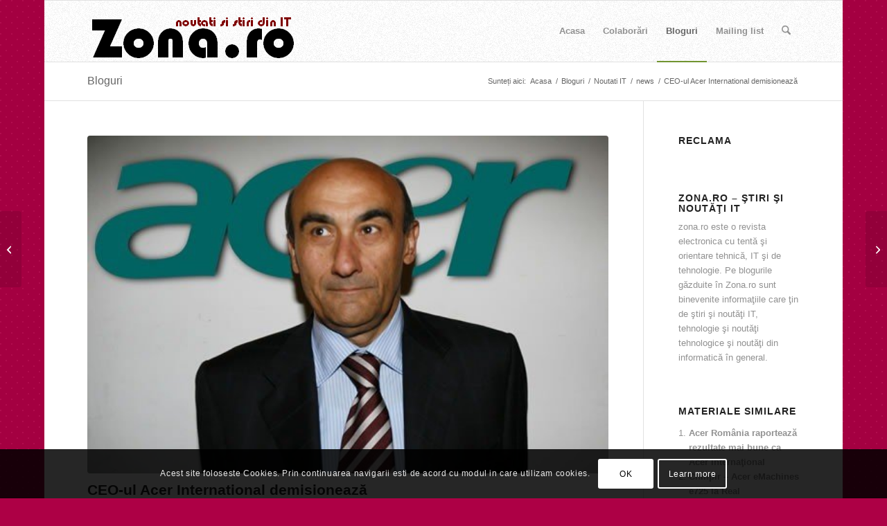

--- FILE ---
content_type: text/html; charset=UTF-8
request_url: https://zona.ro/2011/03/ceo-ul-acer-international-demisioneaza/
body_size: 19745
content:
<!DOCTYPE html><html
lang="ro-RO" class="html_boxed responsive av-preloader-disabled  html_header_top html_logo_left html_main_nav_header html_menu_right html_slim html_header_sticky html_header_shrinking html_mobile_menu_phone html_header_searchicon html_content_align_left html_header_unstick_top_disabled html_header_stretch_disabled html_av-submenu-hidden html_av-submenu-display-click html_av-overlay-side html_av-overlay-side-classic html_av-submenu-noclone html_entry_id_748 av-cookies-consent-show-message-bar av-cookies-cookie-consent-enabled av-cookies-can-opt-out av-cookies-user-silent-accept avia-cookie-check-browser-settings av-no-preview av-default-lightbox html_text_menu_active av-mobile-menu-switch-default"><head><meta
charset="UTF-8" /><meta
name="robots" content="index, follow" /><meta
name="viewport" content="width=device-width, initial-scale=1"><title>CEO-ul Acer International demisionează &#8211; Ştiri şi Noutăţi IT &#8211; Jocuri</title><meta
name='robots' content='max-image-preview:large' /><style>img:is([sizes="auto" i], [sizes^="auto," i]) { contain-intrinsic-size: 3000px 1500px }</style> <script type='text/javascript'>function avia_cookie_check_sessionStorage()
				{
					//	FF throws error when all cookies blocked !!
					var sessionBlocked = false;
					try
					{
						var test = sessionStorage.getItem( 'aviaCookieRefused' ) != null;
					}
					catch(e)
					{
						sessionBlocked = true;
					}
					var aviaCookieRefused = ! sessionBlocked ? sessionStorage.getItem( 'aviaCookieRefused' ) : null;
					var html = document.getElementsByTagName('html')[0];
					/**
					 * Set a class to avoid calls to sessionStorage
					 */
					if( sessionBlocked || aviaCookieRefused )
					{
						if( html.className.indexOf('av-cookies-session-refused') < 0 )
						{
							html.className += ' av-cookies-session-refused';
						}
					}
					if( sessionBlocked || aviaCookieRefused || document.cookie.match(/aviaCookieConsent/) )
					{
						if( html.className.indexOf('av-cookies-user-silent-accept') >= 0 )
						{
							 html.className = html.className.replace(/\bav-cookies-user-silent-accept\b/g, '');
						}
					}
				}
				avia_cookie_check_sessionStorage();</script> <link
rel="alternate" type="application/rss+xml" title="Ştiri şi Noutăţi IT - Jocuri &raquo; Flux" href="https://zona.ro/feed/" /><link
rel="alternate" type="application/rss+xml" title="Ştiri şi Noutăţi IT - Jocuri &raquo; Flux comentarii" href="https://zona.ro/comments/feed/" /><link
rel="alternate" type="application/rss+xml" title="Flux comentarii Ştiri şi Noutăţi IT - Jocuri &raquo; CEO-ul Acer International demisionează" href="https://zona.ro/2011/03/ceo-ul-acer-international-demisioneaza/feed/" /><link
rel='stylesheet' id='lightbox-css' href='https://zona.ro/wp-content/plugins/slickr-flickr/lightbox/css/jquery.lightbox-0.5.css?ver=492dc0143d7cedc87bd066cfbd68db21' type='text/css' media='all' /><link
rel='stylesheet' id='galleria-classic-css' href='https://zona.ro/wp-content/plugins/slickr-flickr/galleria12/galleria.classic.css?ver=492dc0143d7cedc87bd066cfbd68db21' type='text/css' media='all' /><link
rel='stylesheet' id='slickr-flickr-css' href='https://zona.ro/wp-content/plugins/slickr-flickr/slickr-flickr.css?ver=492dc0143d7cedc87bd066cfbd68db21' type='text/css' media='all' /><link
rel='stylesheet' id='cf5_rps_css-css' href='https://zona.ro/wp-content/plugins/related-posts-slider/styles/default/style.css?ver=2.2' type='text/css' media='all' /><link
rel='stylesheet' id='myStyleSheets-css' href='https://zona.ro/wp-content/plugins/author-hreview/style/style.css?ver=492dc0143d7cedc87bd066cfbd68db21' type='text/css' media='all' /><style id='akismet-widget-style-inline-css' type='text/css'>.a-stats {
				--akismet-color-mid-green: #357b49;
				--akismet-color-white: #fff;
				--akismet-color-light-grey: #f6f7f7;
				max-width: 350px;
				width: auto;
			}
			.a-stats * {
				all: unset;
				box-sizing: border-box;
			}
			.a-stats strong {
				font-weight: 600;
			}
			.a-stats a.a-stats__link,
			.a-stats a.a-stats__link:visited,
			.a-stats a.a-stats__link:active {
				background: var(--akismet-color-mid-green);
				border: none;
				box-shadow: none;
				border-radius: 8px;
				color: var(--akismet-color-white);
				cursor: pointer;
				display: block;
				font-family: -apple-system, BlinkMacSystemFont, 'Segoe UI', 'Roboto', 'Oxygen-Sans', 'Ubuntu', 'Cantarell', 'Helvetica Neue', sans-serif;
				font-weight: 500;
				padding: 12px;
				text-align: center;
				text-decoration: none;
				transition: all 0.2s ease;
			}
			/* Extra specificity to deal with TwentyTwentyOne focus style */
			.widget .a-stats a.a-stats__link:focus {
				background: var(--akismet-color-mid-green);
				color: var(--akismet-color-white);
				text-decoration: none;
			}
			.a-stats a.a-stats__link:hover {
				filter: brightness(110%);
				box-shadow: 0 4px 12px rgba(0, 0, 0, 0.06), 0 0 2px rgba(0, 0, 0, 0.16);
			}
			.a-stats .count {
				color: var(--akismet-color-white);
				display: block;
				font-size: 1.5em;
				line-height: 1.4;
				padding: 0 13px;
				white-space: nowrap;
			}</style><link
rel='stylesheet' id='yarpp-thumbnails-css' href='https://zona.ro/wp-content/plugins/yet-another-related-posts-plugin/style/styles_thumbnails.css?ver=5.30.11' type='text/css' media='all' /><style id='yarpp-thumbnails-inline-css' type='text/css'>.yarpp-thumbnails-horizontal .yarpp-thumbnail {width: 130px;height: 170px;margin: 5px;margin-left: 0px;}.yarpp-thumbnail > img, .yarpp-thumbnail-default {width: 120px;height: 120px;margin: 5px;}.yarpp-thumbnails-horizontal .yarpp-thumbnail-title {margin: 7px;margin-top: 0px;width: 120px;}.yarpp-thumbnail-default > img {min-height: 120px;min-width: 120px;}</style><link
rel='stylesheet' id='wp_review-style-css' href='https://zona.ro/wp-content/plugins/wp-review/public/css/wp-review.css?ver=5.3.5' type='text/css' media='all' /><link
rel='stylesheet' id='avia-merged-styles-css' href='https://zona.ro/wp-content/uploads/dynamic_avia/avia-merged-styles-038235ab91f51924c5fdde48c720e852---680a0c7cc00a5.css' type='text/css' media='all' /> <script type="text/javascript" src="https://zona.ro/wp-includes/js/jquery/jquery.min.js?ver=3.7.1" id="jquery-core-js"></script> <script type="text/javascript" src="https://zona.ro/wp-content/plugins/slickr-flickr/lightbox/js/jquery.lightbox-0.5.js?ver=492dc0143d7cedc87bd066cfbd68db21" id="lightbox-js"></script> <script type="text/javascript" src="https://zona.ro/wp-content/plugins/slickr-flickr/galleria12/galleria.js?ver=492dc0143d7cedc87bd066cfbd68db21" id="galleria-js"></script> <script type="text/javascript" src="https://zona.ro/wp-content/plugins/slickr-flickr/galleria12/galleria.classic.js?ver=492dc0143d7cedc87bd066cfbd68db21" id="galleria-classic-js"></script> <script type="text/javascript" src="https://zona.ro/wp-content/plugins/slickr-flickr/slickr-flickr.js?ver=492dc0143d7cedc87bd066cfbd68db21" id="slickr-flickr-js"></script> <script type="text/javascript" src="https://zona.ro/wp-content/uploads/dynamic_avia/avia-head-scripts-070366f63d82c41a8edf227fc9d22909---680a0898dbfdd.js" id="avia-head-scripts-js"></script> <link
rel="https://api.w.org/" href="https://zona.ro/wp-json/" /><link
rel="alternate" title="JSON" type="application/json" href="https://zona.ro/wp-json/wp/v2/posts/748" /><link
rel="EditURI" type="application/rsd+xml" title="RSD" href="https://zona.ro/xmlrpc.php?rsd" /><link
rel="canonical" href="https://zona.ro/2011/03/ceo-ul-acer-international-demisioneaza/" /><link
rel='shortlink' href='https://zona.ro/?p=748' /><link
rel="alternate" title="oEmbed (JSON)" type="application/json+oembed" href="https://zona.ro/wp-json/oembed/1.0/embed?url=https%3A%2F%2Fzona.ro%2F2011%2F03%2Fceo-ul-acer-international-demisioneaza%2F" /><link
rel="alternate" title="oEmbed (XML)" type="text/xml+oembed" href="https://zona.ro/wp-json/oembed/1.0/embed?url=https%3A%2F%2Fzona.ro%2F2011%2F03%2Fceo-ul-acer-international-demisioneaza%2F&#038;format=xml" /><style type="text/css">.rps_sldrtitle{font-family:Geneva,Verdana,sans-serif;font-size:14px;font-weight:bold;font-style:normal;color:#ab0d0d;}.rps_wrapper{height:240px;background:#f1f1f1;color:#700001;border:1px solid #404040;font-family:Verdana,Geneva,sans-serif;font-size:10px;line-height:14px;}.rps_wrapper div.h1div{font-size:16px;line-height:20px;font-family:Georgia,Times New Roman,Times,serif;font-weight:bold;font-style:normal;border-bottom:1px solid #DFDFDF;}.rps_wrapper div.h1div a{color:#444444 !important;}.rps_wrapper div.h2div{font-family:Geneva,Verdana,sans-serif;font-size:10px;font-weight:bold;font-style:normal;color:#616161;line-height:14px;}.rps_content{border:1px solid #DFDFDF;top:250px;background-color:#ddedee;}img.rps_thumb{width:50% !important;max-height:px !important;float:left;margin:0 5px 5px 0 !important;}.rps_content div.pdiv{border-top:1px solid #404040;}a.rps_more{color:#ffffff !important;border:1px solid #DFDFDF;background-color: #b4273e;}.rps_item{border:1px solid #DFDFDF;background:#ddedee;}.rps_item:hover div.h2div,.rps_list .selected div.h2div,.rps_item:active div.h2div{color:#ffffff;}.rps_item:hover, .selected{border-color:#b4273e;background-color: #b4273e;}</style> <script type="text/javascript">if(document.location.protocol=='http:'){
 var Tynt=Tynt||[];Tynt.push('d7swVwH6Or4lr-adbi-bnq');Tynt.i={"ap":"Read more:"};
 (function(){var s=document.createElement('script');s.async="async";s.type="text/javascript";s.src='http://tcr.tynt.com/ti.js';var h=document.getElementsByTagName('script')[0];h.parentNode.insertBefore(s,h);})();
}</script> <meta
name='profitshareid' content='d9d1a61025413397eac7ae804c0a6a91' /><meta
name="generator" content="Site Kit by Google 1.121.0" /> <!--[if lt IE 9]><script src="https://zona.ro/wp-content/themes/enfold/js/html5shiv.js"></script><![endif]--><link
rel="profile" href="https://gmpg.org/xfn/11" /><link
rel="alternate" type="application/rss+xml" title="Ştiri şi Noutăţi IT - Jocuri RSS2 Feed" href="https://zona.ro/feed/" /><link
rel="pingback" href="https://zona.ro/xmlrpc.php" /><style type="text/css">.better-tag-cloud-shortcode li,
		.better-tag-cloud-shortcode li a,
		li#better-tag-cloud ul.wp-tag-cloud li,
		li#better-tag-cloud ul.wp-tag-cloud li a {
			display:	inline;
					}</style><link rel="stylesheet" href="https://zona.ro/wp-content/plugins/nktagcloud/css/page.css?v=0.9.0" type="text/css" media="all" />  <script type="text/javascript">'use strict';var avia_is_mobile=!1;if(/Android|webOS|iPhone|iPad|iPod|BlackBerry|IEMobile|Opera Mini/i.test(navigator.userAgent)&&'ontouchstart' in document.documentElement){avia_is_mobile=!0;document.documentElement.className+=' avia_mobile '}
else{document.documentElement.className+=' avia_desktop '};document.documentElement.className+=' js_active ';(function(){var e=['-webkit-','-moz-','-ms-',''],n='',o=!1,a=!1;for(var t in e){if(e[t]+'transform' in document.documentElement.style){o=!0;n=e[t]+'transform'};if(e[t]+'perspective' in document.documentElement.style){a=!0}};if(o){document.documentElement.className+=' avia_transform '};if(a){document.documentElement.className+=' avia_transform3d '};if(typeof document.getElementsByClassName=='function'&&typeof document.documentElement.getBoundingClientRect=='function'&&avia_is_mobile==!1){if(n&&window.innerHeight>0){setTimeout(function(){var e=0,o={},a=0,t=document.getElementsByClassName('av-parallax'),i=window.pageYOffset||document.documentElement.scrollTop;for(e=0;e<t.length;e++){t[e].style.top='0px';o=t[e].getBoundingClientRect();a=Math.ceil((window.innerHeight+i-o.top)*0.3);t[e].style[n]='translate(0px, '+a+'px)';t[e].style.top='auto';t[e].className+=' enabled-parallax '}},50)}}})();</script><style type="text/css">@font-face {font-family: 'entypo-fontello-enfold'; font-weight: normal; font-style: normal; font-display: auto;
		src: url('https://zona.ro/wp-content/themes/enfold/config-templatebuilder/avia-template-builder/assets/fonts/entypo-fontello-enfold/entypo-fontello-enfold.woff2') format('woff2'),
		url('https://zona.ro/wp-content/themes/enfold/config-templatebuilder/avia-template-builder/assets/fonts/entypo-fontello-enfold/entypo-fontello-enfold.woff') format('woff'),
		url('https://zona.ro/wp-content/themes/enfold/config-templatebuilder/avia-template-builder/assets/fonts/entypo-fontello-enfold/entypo-fontello-enfold.ttf') format('truetype'),
		url('https://zona.ro/wp-content/themes/enfold/config-templatebuilder/avia-template-builder/assets/fonts/entypo-fontello-enfold/entypo-fontello-enfold.svg#entypo-fontello-enfold') format('svg'),
		url('https://zona.ro/wp-content/themes/enfold/config-templatebuilder/avia-template-builder/assets/fonts/entypo-fontello-enfold/entypo-fontello-enfold.eot'),
		url('https://zona.ro/wp-content/themes/enfold/config-templatebuilder/avia-template-builder/assets/fonts/entypo-fontello-enfold/entypo-fontello-enfold.eot?#iefix') format('embedded-opentype');
		}
		#top .avia-font-entypo-fontello-enfold, body .avia-font-entypo-fontello-enfold, html body [data-av_iconfont='entypo-fontello-enfold']:before{ font-family: 'entypo-fontello-enfold'; }
		@font-face {font-family: 'entypo-fontello'; font-weight: normal; font-style: normal; font-display: auto;
		src: url('https://zona.ro/wp-content/themes/enfold/config-templatebuilder/avia-template-builder/assets/fonts/entypo-fontello/entypo-fontello.woff2') format('woff2'),
		url('https://zona.ro/wp-content/themes/enfold/config-templatebuilder/avia-template-builder/assets/fonts/entypo-fontello/entypo-fontello.woff') format('woff'),
		url('https://zona.ro/wp-content/themes/enfold/config-templatebuilder/avia-template-builder/assets/fonts/entypo-fontello/entypo-fontello.ttf') format('truetype'),
		url('https://zona.ro/wp-content/themes/enfold/config-templatebuilder/avia-template-builder/assets/fonts/entypo-fontello/entypo-fontello.svg#entypo-fontello') format('svg'),
		url('https://zona.ro/wp-content/themes/enfold/config-templatebuilder/avia-template-builder/assets/fonts/entypo-fontello/entypo-fontello.eot'),
		url('https://zona.ro/wp-content/themes/enfold/config-templatebuilder/avia-template-builder/assets/fonts/entypo-fontello/entypo-fontello.eot?#iefix') format('embedded-opentype');
		}
		#top .avia-font-entypo-fontello, body .avia-font-entypo-fontello, html body [data-av_iconfont='entypo-fontello']:before{ font-family: 'entypo-fontello'; }</style></head><body
id="top" class="wp-singular post-template-default single single-post postid-748 single-format-standard wp-theme-enfold boxed rtl_columns av-curtain-numeric helvetica neue-websave helvetica_neue  post-type-post category-diverse category-prim-plan post_tag-acer post_tag-gianfranco-lanci post_tag-jt-wang" itemscope="itemscope" itemtype="https://schema.org/WebPage" ><div
id='wrap_all'> <header
id='header' class='all_colors header_color light_bg_color  av_header_top av_logo_left av_main_nav_header av_menu_right av_slim av_header_sticky av_header_shrinking av_header_stretch_disabled av_mobile_menu_phone av_header_searchicon av_header_unstick_top_disabled av_bottom_nav_disabled  av_header_border_disabled'  data-av_shrink_factor='50' role="banner" itemscope="itemscope" itemtype="https://schema.org/WPHeader" ><div
id='header_main' class='container_wrap container_wrap_logo'><div
class='container av-logo-container'><div
class='inner-container'><span
class='logo avia-standard-logo'><a
href='https://zona.ro/' class='' aria-label='Ştiri şi Noutăţi IT - Jocuri' ><img src="https://zona.ro/wp-content/themes/zonarologo.png" height="100" width="300" alt='Ştiri şi Noutăţi IT - Jocuri' title='' /></a></span><nav
class='main_menu' data-selectname='Selectați o pagină'  role="navigation" itemscope="itemscope" itemtype="https://schema.org/SiteNavigationElement" ><div
class="avia-menu av-main-nav-wrap"><ul
role="menu" class="menu av-main-nav" id="avia-menu"><li
role="menuitem" id="menu-item-3612" class="menu-item menu-item-type-post_type menu-item-object-page menu-item-top-level menu-item-top-level-1"><a
href="https://zona.ro/homepage-standard/" itemprop="url" tabindex="0"><span
class="avia-bullet"></span><span
class="avia-menu-text">Acasa</span><span
class="avia-menu-fx"><span
class="avia-arrow-wrap"><span
class="avia-arrow"></span></span></span></a></li><li
role="menuitem" id="menu-item-3613" class="menu-item menu-item-type-post_type menu-item-object-page menu-item-top-level menu-item-top-level-2"><a
href="https://zona.ro/colaborari/" itemprop="url" tabindex="0"><span
class="avia-bullet"></span><span
class="avia-menu-text">Colaborări</span><span
class="avia-menu-fx"><span
class="avia-arrow-wrap"><span
class="avia-arrow"></span></span></span></a></li><li
role="menuitem" id="menu-item-3615" class="menu-item menu-item-type-post_type menu-item-object-page menu-item-top-level menu-item-top-level-3 current-menu-item"><a
href="https://zona.ro/bloguri/" itemprop="url" tabindex="0"><span
class="avia-bullet"></span><span
class="avia-menu-text">Bloguri</span><span
class="avia-menu-fx"><span
class="avia-arrow-wrap"><span
class="avia-arrow"></span></span></span></a></li><li
role="menuitem" id="menu-item-3614" class="menu-item menu-item-type-post_type menu-item-object-page menu-item-top-level menu-item-top-level-4"><a
href="https://zona.ro/mailing-list/" itemprop="url" tabindex="0"><span
class="avia-bullet"></span><span
class="avia-menu-text">Mailing list</span><span
class="avia-menu-fx"><span
class="avia-arrow-wrap"><span
class="avia-arrow"></span></span></span></a></li><li
id="menu-item-search" class="noMobile menu-item menu-item-search-dropdown menu-item-avia-special" role="menuitem"><a
class="avia-svg-icon avia-font-svg_entypo-fontello" aria-label="Cautare" href="?s=" rel="nofollow" title="Click to open the search input field" data-avia-search-tooltip="
&lt;search&gt;
&lt;form role=&quot;search&quot; action=&quot;https://zona.ro/&quot; id=&quot;searchform&quot; method=&quot;get&quot; class=&quot;&quot;&gt;
&lt;div&gt;
&lt;span class='av_searchform_search avia-svg-icon avia-font-svg_entypo-fontello' data-av_svg_icon='search' data-av_iconset='svg_entypo-fontello'&gt;&lt;svg version=&quot;1.1&quot; xmlns=&quot;http://www.w3.org/2000/svg&quot; width=&quot;25&quot; height=&quot;32&quot; viewBox=&quot;0 0 25 32&quot; preserveAspectRatio=&quot;xMidYMid meet&quot; aria-labelledby='av-svg-title-1' aria-describedby='av-svg-desc-1' role=&quot;graphics-symbol&quot; aria-hidden=&quot;true&quot;&gt;
&lt;title id='av-svg-title-1'&gt;Search&lt;/title&gt;
&lt;desc id='av-svg-desc-1'&gt;Search&lt;/desc&gt;
&lt;path d=&quot;M24.704 24.704q0.96 1.088 0.192 1.984l-1.472 1.472q-1.152 1.024-2.176 0l-6.080-6.080q-2.368 1.344-4.992 1.344-4.096 0-7.136-3.040t-3.040-7.136 2.88-7.008 6.976-2.912 7.168 3.040 3.072 7.136q0 2.816-1.472 5.184zM3.008 13.248q0 2.816 2.176 4.992t4.992 2.176 4.832-2.016 2.016-4.896q0-2.816-2.176-4.96t-4.992-2.144-4.832 2.016-2.016 4.832z&quot;&gt;&lt;/path&gt;
&lt;/svg&gt;&lt;/span&gt;			&lt;input type=&quot;submit&quot; value=&quot;&quot; id=&quot;searchsubmit&quot; class=&quot;button&quot; title=&quot;Enter at least 3 characters to show search results in a dropdown or click to route to search result page to show all results&quot; /&gt;
&lt;input type=&quot;search&quot; id=&quot;s&quot; name=&quot;s&quot; value=&quot;&quot; aria-label='Cautare' placeholder='Cautare' required /&gt;
&lt;/div&gt;
&lt;/form&gt;
&lt;/search&gt;
" data-av_svg_icon='search' data-av_iconset='svg_entypo-fontello'><svg
version="1.1" xmlns="http://www.w3.org/2000/svg" width="25" height="32" viewBox="0 0 25 32" preserveAspectRatio="xMidYMid meet" aria-labelledby='av-svg-title-2' aria-describedby='av-svg-desc-2' role="graphics-symbol" aria-hidden="true"><title
id='av-svg-title-2'>Click to open the search input field</title> <desc
id='av-svg-desc-2'>Click to open the search input field</desc> <path
d="M24.704 24.704q0.96 1.088 0.192 1.984l-1.472 1.472q-1.152 1.024-2.176 0l-6.080-6.080q-2.368 1.344-4.992 1.344-4.096 0-7.136-3.040t-3.040-7.136 2.88-7.008 6.976-2.912 7.168 3.040 3.072 7.136q0 2.816-1.472 5.184zM3.008 13.248q0 2.816 2.176 4.992t4.992 2.176 4.832-2.016 2.016-4.896q0-2.816-2.176-4.96t-4.992-2.144-4.832 2.016-2.016 4.832z"></path> </svg><span
class="avia_hidden_link_text">Cautare</span></a></li><li
class="av-burger-menu-main menu-item-avia-special " role="menuitem"> <a
href="#" aria-label="Menu" aria-hidden="false"> <span
class="av-hamburger av-hamburger--spin av-js-hamburger"> <span
class="av-hamburger-box"> <span
class="av-hamburger-inner"></span> <strong>Menu</strong> </span> </span> <span
class="avia_hidden_link_text">Menu</span> </a></li></ul></div></nav></div></div></div><div
class="header_bg"></div></header><div
id='main' class='all_colors' data-scroll-offset='88'><div
class='stretch_full container_wrap alternate_color light_bg_color title_container'><div
class='container'><strong
class='main-title entry-title '><a
href='https://zona.ro/bloguri/' rel='bookmark' title='Link permanent: Bloguri'  itemprop="headline" >Bloguri</a></strong><div
class="breadcrumb breadcrumbs avia-breadcrumbs"><div
class="breadcrumb-trail" ><span
class="trail-before"><span
class="breadcrumb-title">Sunteți aici:</span></span> <span
itemscope="itemscope" itemtype="https://schema.org/BreadcrumbList" ><span
itemscope="itemscope" itemtype="https://schema.org/ListItem" itemprop="itemListElement" ><a
itemprop="url" href="https://zona.ro" title="Ştiri şi Noutăţi IT - Jocuri" rel="home" class="trail-begin"><span
itemprop="name">Acasa</span></a><span
itemprop="position" class="hidden">1</span></span></span> <span
class="sep">/</span> <span
itemscope="itemscope" itemtype="https://schema.org/BreadcrumbList" ><span
itemscope="itemscope" itemtype="https://schema.org/ListItem" itemprop="itemListElement" ><a
itemprop="url" href="https://zona.ro/bloguri/" title="Bloguri"><span
itemprop="name">Bloguri</span></a><span
itemprop="position" class="hidden">2</span></span></span> <span
class="sep">/</span> <span
itemscope="itemscope" itemtype="https://schema.org/BreadcrumbList" ><span
itemscope="itemscope" itemtype="https://schema.org/ListItem" itemprop="itemListElement" ><a
itemprop="url" href="https://zona.ro/stiri-noutati-it/"><span
itemprop="name">Noutati IT</span></a><span
itemprop="position" class="hidden">3</span></span></span> <span
class="sep">/</span> <span
itemscope="itemscope" itemtype="https://schema.org/BreadcrumbList" ><span
itemscope="itemscope" itemtype="https://schema.org/ListItem" itemprop="itemListElement" ><a
itemprop="url" href="https://zona.ro/stiri-noutati-it/prim-plan/"><span
itemprop="name">news</span></a><span
itemprop="position" class="hidden">4</span></span></span> <span
class="sep">/</span> <span
class="trail-end">CEO-ul Acer International demisionează</span></div></div></div></div><div
class='container_wrap container_wrap_first main_color sidebar_right'><div
class='container template-blog template-single-blog '> <main
class='content units av-content-small alpha  av-blog-meta-author-disabled av-main-single'  role="main" itemscope="itemscope" itemtype="https://schema.org/Blog" > <article
class="post-entry post-entry-type-standard post-entry-748 post-loop-1 post-parity-odd post-entry-last single-big with-slider post-748 post type-post status-publish format-standard has-post-thumbnail hentry category-diverse category-prim-plan tag-acer tag-gianfranco-lanci tag-jt-wang"  itemscope="itemscope" itemtype="https://schema.org/BlogPosting" itemprop="blogPost" ><div
class="big-preview single-big"  itemprop="image" itemscope="itemscope" itemtype="https://schema.org/ImageObject" ><a
href="https://zona.ro/wp-content/uploads/2011/03/acer-CEO-resignation.jpg"  title="acer CEO resignation" ><img
loading="lazy" width="495" height="321" src="https://zona.ro/wp-content/uploads/2011/03/acer-CEO-resignation.jpg" class="wp-image-749 avia-img-lazy-loading-749 attachment-entry_with_sidebar size-entry_with_sidebar wp-post-image" alt="" decoding="async" /></a></div><div
class="blog-meta"></div><div
class='entry-content-wrapper clearfix standard-content'><header
class="entry-content-header" aria-label="Post: CEO-ul Acer International demisionează"><h1 class='post-title entry-title '  itemprop="headline" >CEO-ul Acer International demisionează<span
class="post-format-icon minor-meta"></span></h1><span
class="post-meta-infos"><time
class="date-container minor-meta updated"  itemprop="datePublished" datetime="2011-03-31T12:32:10+02:00" >31 martie 2011</time><span
class="text-sep">/</span><span
class="comment-container minor-meta"><a
href="https://zona.ro/2011/03/ceo-ul-acer-international-demisioneaza/#respond" class="comments-link" >0 Comentarii</a></span><span
class="text-sep">/</span><span
class="blog-categories minor-meta">în <a
href="https://zona.ro/diverse/" rel="tag">Diverse</a>, <a
href="https://zona.ro/stiri-noutati-it/prim-plan/" rel="tag">news</a></span></span></header><div
class="entry-content"  itemprop="text" ><p><a href="https://zona.ro/wp-content/uploads/2011/03/acer-CEO-resignation.jpg"><img decoding="async" class="alignright size-medium wp-image-749" title="acer CEO resignation" src="https://zona.ro/wp-content/uploads/2011/03/acer-CEO-resignation-300x194.jpg" alt="" width="300" height="194" srcset="https://zona.ro/wp-content/uploads/2011/03/acer-CEO-resignation-300x194.jpg 300w, https://zona.ro/wp-content/uploads/2011/03/acer-CEO-resignation.jpg 540w" sizes="(max-width: 300px) 100vw, 300px" /></a>După ce ieri vorbeam despre performanţele relativ bune ale Acer România faţă de Acer Internaţional, azi Acer a anunţat demisia lui Gianfranco Lanci din poziţia de CEO şi Preşedinte al producătorului taiwanez de tehnologie informatică.</p><p>Demisia vine pe fondul unor neînţelegeri apărute între acesta şi consiliul de administraţie al companiei în prinvinţa direcţiei în care trebuie să se îndrepte compania la nviel global. Decizia vine după mai multe săptămâni de discuţii în care s-au dezbătut aspecte legate de liniile principale de dezvoltare şi metodele de implementare pentru aceste planuri, aspecte pe care Lanci şi board-ul Acer nu au reuşit să cadă de acord.</p><p>Până când Acer va depista candidatul perfect pentru poziţia rămasă liberă, preşedintele consiliului de administraţie, JT Wang, se va ocupa de coordonarea afacerilor companiei. Aşadar, dacă aveţi CV-uri pregătite, este o oportunitate pe care nu vreţi să o rataţi.&nbsp;</p><div
class='yarpp yarpp-related yarpp-related-website yarpp-template-thumbnails'><h3>Related posts:</h3><div
class="yarpp-thumbnails-horizontal"> <a
class='yarpp-thumbnail' rel='norewrite' href='https://zona.ro/2011/03/acer-romania-raporteaza-rezultate-mai-bune-ca-acer-international/' title='Acer România raportează rezultate mai bune ca Acer Internaţional'> <img
loading="lazy" width="120" height="113" src="https://zona.ro/wp-content/uploads/2011/03/acer-tablet-pc-agaist-ipad-and-galaxy-tab.jpg" class="wp-image-736 avia-img-lazy-loading-736 attachment-yarpp-thumbnail size-yarpp-thumbnail wp-post-image" alt="" data-pin-nopin="true" /><span
class="yarpp-thumbnail-title">Acer România raportează rezultate mai bune ca Acer Internaţional</span></a> <a
class='yarpp-thumbnail' rel='norewrite' href='https://zona.ro/2011/02/chilipir-acer-emachines-e725-la-real/' title='Chilipir &#8211; Acer eMachines e725 la Real'> <img
loading="lazy" width="120" height="103" src="https://zona.ro/wp-content/uploads/2011/02/Acer-Emachines-e725.jpg" class="wp-image-233 avia-img-lazy-loading-233 attachment-yarpp-thumbnail size-yarpp-thumbnail wp-post-image" alt="" data-pin-nopin="true" /><span
class="yarpp-thumbnail-title">Chilipir &#8211; Acer eMachines e725 la Real</span></a> <a
class='yarpp-thumbnail' rel='norewrite' href='https://zona.ro/2011/02/valve-mai-productivi-decat-apple-si-google-per-angajat/' title='Valve: mai productivi decat Apple si Google per angajat'> <img
loading="lazy" width="120" height="67" src="https://zona.ro/wp-content/uploads/2011/02/portallllll.jpg" class="wp-image-346 avia-img-lazy-loading-346 attachment-yarpp-thumbnail size-yarpp-thumbnail wp-post-image" alt="" data-pin-nopin="true" /><span
class="yarpp-thumbnail-title">Valve: mai productivi decat Apple si Google per angajat</span></a> <a
class='yarpp-thumbnail' rel='norewrite' href='https://zona.ro/2011/03/sony-ericsson-xperia-mini2-noutati-si-poze/' title='Sony Ericsson XPERIA mini2, noutăţi şi poze'> <img
loading="lazy" width="120" height="92" src="https://zona.ro/wp-content/uploads/2011/03/experia-mini2.jpg" class="wp-image-491 avia-img-lazy-loading-491 attachment-yarpp-thumbnail size-yarpp-thumbnail wp-post-image" alt="" data-pin-nopin="true" /><span
class="yarpp-thumbnail-title">Sony Ericsson XPERIA mini2, noutăţi şi poze</span></a> <a
class='yarpp-thumbnail' rel='norewrite' href='https://zona.ro/2011/03/drobo-fs-un-ajutor-pentru-libraria-ta-multimedia/' title='Drobo FS, un ajutor pentru librăria ta multimedia'> <img
loading="lazy" width="120" height="120" src="https://zona.ro/wp-content/uploads/2011/03/drobo00_diagram02.png" class="wp-image-726 avia-img-lazy-loading-726 attachment-yarpp-thumbnail size-yarpp-thumbnail wp-post-image" alt="" data-pin-nopin="true" /><span
class="yarpp-thumbnail-title">Drobo FS, un ajutor pentru librăria ta multimedia</span></a> <a
class='yarpp-thumbnail' rel='norewrite' href='https://zona.ro/2011/03/telefoanele-android-2011-de-pana-acum/' title='Telefoanele Android 2011 de până acum'> <img
loading="lazy" width="120" height="89" src="https://zona.ro/wp-content/uploads/2011/03/AtrixLapdock.jpg" class="wp-image-545 avia-img-lazy-loading-545 attachment-yarpp-thumbnail size-yarpp-thumbnail wp-post-image" alt="" data-pin-nopin="true" /><span
class="yarpp-thumbnail-title">Telefoanele Android 2011 de până acum</span></a> <a
class='yarpp-thumbnail' rel='norewrite' href='https://zona.ro/2011/03/microsoft-publica-intr-o-forma-inedita-rezultatele-unui-studiu-asupra-internetului/' title='Microsoft publică într-o formă inedită rezultatele unui studiu asupra internetului'> <img
loading="lazy" width="93" height="120" src="https://zona.ro/wp-content/uploads/2011/03/microsoft-infografic.jpg" class="wp-image-642 avia-img-lazy-loading-642 attachment-yarpp-thumbnail size-yarpp-thumbnail wp-post-image" alt="" data-pin-nopin="true" /><span
class="yarpp-thumbnail-title">Microsoft publică într-o formă inedită rezultatele unui studiu asupra internetului</span></a> <a
class='yarpp-thumbnail' rel='norewrite' href='https://zona.ro/2011/02/kinect-pentru-pc/' title='Kinect pentru PC?'> <img
loading="lazy" width="120" height="72" src="https://zona.ro/wp-content/uploads/2011/02/microsoft-kinect-e1.jpg" class="wp-image-251 avia-img-lazy-loading-251 attachment-yarpp-thumbnail size-yarpp-thumbnail wp-post-image" alt="" data-pin-nopin="true" /><span
class="yarpp-thumbnail-title">Kinect pentru PC?</span></a> <a
class='yarpp-thumbnail' rel='norewrite' href='https://zona.ro/2011/03/recenzie-canon-eos-1100d-canon-rebel-t3-in-us/' title='Recenzie Canon EOS 1100D (Canon Rebel T3 în US)'> <img
loading="lazy" width="120" height="103" src="https://zona.ro/wp-content/uploads/2011/03/canon-dslr-eos-1100d.jpg" class="wp-image-709 avia-img-lazy-loading-709 attachment-yarpp-thumbnail size-yarpp-thumbnail wp-post-image" alt="" data-pin-nopin="true" /><span
class="yarpp-thumbnail-title">Recenzie Canon EOS 1100D (Canon Rebel T3 în US)</span></a> <a
class='yarpp-thumbnail' rel='norewrite' href='https://zona.ro/2011/03/yahoo-va-veni-cu-2-noi-produse-noi-pentru-romania-in-2011/' title='Yahoo va veni cu 2 produse noi pentru România în 2011'> <img
loading="lazy" width="120" height="120" src="https://zona.ro/wp-content/uploads/2011/03/yahoo-multi-messenger.png" class="wp-image-731 avia-img-lazy-loading-731 attachment-yarpp-thumbnail size-yarpp-thumbnail wp-post-image" alt="" data-pin-nopin="true" /><span
class="yarpp-thumbnail-title">Yahoo va veni cu 2 produse noi pentru România în 2011</span></a></div></div></div><footer
class="entry-footer"><span
class="blog-tags minor-meta"><strong>Etichete:</strong><span> <a
href="https://zona.ro/stiri/acer/" rel="tag">Acer</a>, <a
href="https://zona.ro/stiri/gianfranco-lanci/" rel="tag">Gianfranco Lanci</a>, <a
href="https://zona.ro/stiri/jt-wang/" rel="tag">JT Wang</a></span></span><div
class='av-social-sharing-box av-social-sharing-box-default av-social-sharing-box-fullwidth'><div
class="av-share-box"><h5 class='av-share-link-description av-no-toc '>Share this entry</h5><ul
class="av-share-box-list noLightbox"><li
class='av-share-link av-social-link-facebook avia_social_iconfont' ><a
target="_blank" aria-label="Share on Facebook" href='https://www.facebook.com/sharer.php?u=https://zona.ro/2011/03/ceo-ul-acer-international-demisioneaza/&#038;t=CEO-ul%20Acer%20International%20demisioneaz%C4%83' data-av_icon='' data-av_iconfont='entypo-fontello'  title='' data-avia-related-tooltip='Share on Facebook'><span
class='avia_hidden_link_text'>Share on Facebook</span></a></li><li
class='av-share-link av-social-link-mail avia_social_iconfont' ><a aria-label="Share by Mail" href="/cdn-cgi/l/email-protection#[base64]" data-av_icon='' data-av_iconfont='entypo-fontello' title='' data-avia-related-tooltip='Share by Mail'><span
class='avia_hidden_link_text'>Share by Mail</span></a></li></ul></div></div></footer><div
class='post_delimiter'></div></div><div
class="post_author_timeline"></div><span
class='hidden'> <span
class='av-structured-data'  itemprop="image" itemscope="itemscope" itemtype="https://schema.org/ImageObject" > <span
itemprop='url'>https://zona.ro/wp-content/uploads/2011/03/acer-CEO-resignation.jpg</span> <span
itemprop='height'>350</span> <span
itemprop='width'>540</span> </span> <span
class='av-structured-data'  itemprop="publisher" itemtype="https://schema.org/Organization" itemscope="itemscope" > <span
itemprop='name'>Lucian Ruda</span> <span
itemprop='logo' itemscope itemtype='https://schema.org/ImageObject'> <span
itemprop='url'>http://zona.ro/wp-content/themes/zonarologo.png</span> </span> </span><span
class='av-structured-data'  itemprop="author" itemscope="itemscope" itemtype="https://schema.org/Person" ><span
itemprop='name'>Lucian Ruda</span></span><span
class='av-structured-data'  itemprop="datePublished" datetime="2011-03-31T12:32:10+02:00" >2011-03-31 12:32:10</span><span
class='av-structured-data'  itemprop="dateModified" itemtype="https://schema.org/dateModified" >2011-03-31 12:32:55</span><span
class='av-structured-data'  itemprop="mainEntityOfPage" itemtype="https://schema.org/mainEntityOfPage" ><span
itemprop='name'>CEO-ul Acer International demisionează</span></span></span></article><div
class='single-big'></div><div
class='related_posts clearfix av-related-style-full'><h5 class="related_title">S-ar putea sa iti placa de asemenea</h5><div
class="related_entries_container"><div
class='av_one_half no_margin  alpha relThumb relThumb1 relThumbOdd post-format-standard related_column'><a
href='https://zona.ro/2011/04/iconia-6120-un-touchbook-dualscreen-de-la-acer/' class='relThumWrap noLightbox' aria-label='Link la: Tableta Iconia 6120 &#8211; un touchbook dualscreen de la Acer'><span
class='related_image_wrap' ><img
width="180" height="171" src="https://zona.ro/wp-content/uploads/2011/04/Acer-Iconia-Dual-Screen.jpg" class="wp-image-787 avia-img-lazy-loading-787 attachment-square size-square wp-post-image" alt="" title="Acer-Iconia-Dual-Screen" decoding="async" loading="lazy" /><span
class='related-format-icon '><span
class='related-format-icon-inner avia-svg-icon avia-font-svg_entypo-fontello' data-av_svg_icon='pencil' data-av_iconset='svg_entypo-fontello'><svg
version="1.1" xmlns="http://www.w3.org/2000/svg" width="25" height="32" viewBox="0 0 25 32" preserveAspectRatio="xMidYMid meet" role="graphics-symbol" aria-hidden="true"> <path
d="M22.976 5.44q1.024 1.024 1.504 2.048t0.48 1.536v0.512l-8.064 8.064-9.28 9.216-7.616 1.664 1.6-7.68 9.28-9.216 8.064-8.064q1.728-0.384 4.032 1.92zM7.168 25.92l0.768-0.768q-0.064-1.408-1.664-3.008-0.704-0.704-1.44-1.12t-1.12-0.416l-0.448-0.064-0.704 0.768-0.576 2.56q0.896 0.512 1.472 1.088 0.768 0.768 1.152 1.536z"></path> </svg></span></span></span><strong
class="av-related-title">Tableta Iconia 6120 &#8211; un touchbook dualscreen de la Acer</strong></a></div><div
class='av_one_half no_margin   relThumb relThumb2 relThumbEven post-format-standard related_column'><a
href='https://zona.ro/2011/02/chilipir-acer-emachines-e725-la-real/' class='relThumWrap noLightbox' aria-label='Link la: Chilipir &#8211; Acer eMachines e725 la Real'><span
class='related_image_wrap' ><img
width="180" height="155" src="https://zona.ro/wp-content/uploads/2011/02/Acer-Emachines-e725.jpg" class="wp-image-233 avia-img-lazy-loading-233 attachment-square size-square wp-post-image" alt="" title="Acer-Emachines-e725" decoding="async" loading="lazy" /><span
class='related-format-icon '><span
class='related-format-icon-inner avia-svg-icon avia-font-svg_entypo-fontello' data-av_svg_icon='pencil' data-av_iconset='svg_entypo-fontello'><svg
version="1.1" xmlns="http://www.w3.org/2000/svg" width="25" height="32" viewBox="0 0 25 32" preserveAspectRatio="xMidYMid meet" role="graphics-symbol" aria-hidden="true"> <path
d="M22.976 5.44q1.024 1.024 1.504 2.048t0.48 1.536v0.512l-8.064 8.064-9.28 9.216-7.616 1.664 1.6-7.68 9.28-9.216 8.064-8.064q1.728-0.384 4.032 1.92zM7.168 25.92l0.768-0.768q-0.064-1.408-1.664-3.008-0.704-0.704-1.44-1.12t-1.12-0.416l-0.448-0.064-0.704 0.768-0.576 2.56q0.896 0.512 1.472 1.088 0.768 0.768 1.152 1.536z"></path> </svg></span></span></span><strong
class="av-related-title">Chilipir &#8211; Acer eMachines e725 la Real</strong></a></div><div
class='av_one_half no_margin   relThumb relThumb3 relThumbOdd post-format-standard related_column'><a
href='https://zona.ro/2011/04/acer-iconia-tab-a100-se-lanseaza-pe-20-aprilie/' class='relThumWrap noLightbox' aria-label='Link la: Acer Iconia Tab A100 se lansează pe 20 Aprilie'><span
class='related_image_wrap' ><img
width="180" height="90" src="https://zona.ro/wp-content/uploads/2011/04/acer-iconia-Tab-A1001.jpg" class="wp-image-806 avia-img-lazy-loading-806 attachment-square size-square wp-post-image" alt="" title="acer iconia Tab A100" decoding="async" loading="lazy" /><span
class='related-format-icon '><span
class='related-format-icon-inner avia-svg-icon avia-font-svg_entypo-fontello' data-av_svg_icon='pencil' data-av_iconset='svg_entypo-fontello'><svg
version="1.1" xmlns="http://www.w3.org/2000/svg" width="25" height="32" viewBox="0 0 25 32" preserveAspectRatio="xMidYMid meet" role="graphics-symbol" aria-hidden="true"> <path
d="M22.976 5.44q1.024 1.024 1.504 2.048t0.48 1.536v0.512l-8.064 8.064-9.28 9.216-7.616 1.664 1.6-7.68 9.28-9.216 8.064-8.064q1.728-0.384 4.032 1.92zM7.168 25.92l0.768-0.768q-0.064-1.408-1.664-3.008-0.704-0.704-1.44-1.12t-1.12-0.416l-0.448-0.064-0.704 0.768-0.576 2.56q0.896 0.512 1.472 1.088 0.768 0.768 1.152 1.536z"></path> </svg></span></span></span><strong
class="av-related-title">Acer Iconia Tab A100 se lansează pe 20 Aprilie</strong></a></div><div
class='av_one_half no_margin   relThumb relThumb4 relThumbEven post-format-standard related_column'><a
href='https://zona.ro/2011/03/acer-romania-raporteaza-rezultate-mai-bune-ca-acer-international/' class='relThumWrap noLightbox' aria-label='Link la: Acer România raportează rezultate mai bune ca Acer Internaţional'><span
class='related_image_wrap' ><img
width="180" height="169" src="https://zona.ro/wp-content/uploads/2011/03/acer-tablet-pc-agaist-ipad-and-galaxy-tab.jpg" class="wp-image-736 avia-img-lazy-loading-736 attachment-square size-square wp-post-image" alt="" title="Tablet PC de la ACER" decoding="async" loading="lazy" /><span
class='related-format-icon '><span
class='related-format-icon-inner avia-svg-icon avia-font-svg_entypo-fontello' data-av_svg_icon='pencil' data-av_iconset='svg_entypo-fontello'><svg
version="1.1" xmlns="http://www.w3.org/2000/svg" width="25" height="32" viewBox="0 0 25 32" preserveAspectRatio="xMidYMid meet" role="graphics-symbol" aria-hidden="true"> <path
d="M22.976 5.44q1.024 1.024 1.504 2.048t0.48 1.536v0.512l-8.064 8.064-9.28 9.216-7.616 1.664 1.6-7.68 9.28-9.216 8.064-8.064q1.728-0.384 4.032 1.92zM7.168 25.92l0.768-0.768q-0.064-1.408-1.664-3.008-0.704-0.704-1.44-1.12t-1.12-0.416l-0.448-0.064-0.704 0.768-0.576 2.56q0.896 0.512 1.472 1.088 0.768 0.768 1.152 1.536z"></path> </svg></span></span></span><strong
class="av-related-title">Acer România raportează rezultate mai bune ca Acer Internaţional</strong></a></div><div
class='av_one_half no_margin  omega relThumb relThumb5 relThumbOdd post-format-standard related_column'><a
href='https://zona.ro/2015/01/acer-dezvaluie-noul-chromebook-15/' class='relThumWrap noLightbox' aria-label='Link la: Acer dezvaluie noul Chromebook 15'><span
class='related_image_wrap' ><img
width="180" height="180" src="https://zona.ro/wp-content/uploads/2015/01/32-180x180.jpg" class="wp-image-3389 avia-img-lazy-loading-3389 attachment-square size-square wp-post-image" alt="" title="chromebook" decoding="async" loading="lazy" /><span
class='related-format-icon '><span
class='related-format-icon-inner avia-svg-icon avia-font-svg_entypo-fontello' data-av_svg_icon='pencil' data-av_iconset='svg_entypo-fontello'><svg
version="1.1" xmlns="http://www.w3.org/2000/svg" width="25" height="32" viewBox="0 0 25 32" preserveAspectRatio="xMidYMid meet" role="graphics-symbol" aria-hidden="true"> <path
d="M22.976 5.44q1.024 1.024 1.504 2.048t0.48 1.536v0.512l-8.064 8.064-9.28 9.216-7.616 1.664 1.6-7.68 9.28-9.216 8.064-8.064q1.728-0.384 4.032 1.92zM7.168 25.92l0.768-0.768q-0.064-1.408-1.664-3.008-0.704-0.704-1.44-1.12t-1.12-0.416l-0.448-0.064-0.704 0.768-0.576 2.56q0.896 0.512 1.472 1.088 0.768 0.768 1.152 1.536z"></path> </svg></span></span></span><strong
class="av-related-title">Acer dezvaluie noul Chromebook 15</strong></a></div></div></div><div
class='comment-entry post-entry'><div
class='comment_meta_container'><div
class='side-container-comment'><div
class='side-container-comment-inner'> <span
class='comment-count'>0</span> <span
class='comment-text'>raspunsuri</span> <span
class='center-border center-border-left'></span> <span
class='center-border center-border-right'></span></div></div></div><div
class="comment_container"><h3 class='miniheading '>Lasă un răspuns</h3><span
class="minitext">Want to join the discussion?<br
/>Feel free to contribute!</span><div
id="respond" class="comment-respond"><h3 id="reply-title" class="comment-reply-title">Lasă un răspuns <small><a
rel="nofollow" id="cancel-comment-reply-link" href="/2011/03/ceo-ul-acer-international-demisioneaza/#respond" style="display:none;">Anulează răspunsul</a></small></h3><form
action="https://zona.ro/wp-comments-post.php" method="post" id="commentform" class="comment-form"><p
class="comment-notes"><span
id="email-notes">Adresa ta de email nu va fi publicată.</span> <span
class="required-field-message">Câmpurile obligatorii sunt marcate cu <span
class="required">*</span></span></p><p
class="comment-form-author"><label
for="author">Nume <span
class="required">*</span></label> <input
id="author" name="author" type="text" value="" size="30" maxlength="245" autocomplete="name" required="required" /></p><p
class="comment-form-email"><label
for="email">Email <span
class="required">*</span></label> <input
id="email" name="email" type="text" value="" size="30" maxlength="100" aria-describedby="email-notes" autocomplete="email" required="required" /></p><p
class="comment-form-url"><label
for="url">Site web</label> <input
id="url" name="url" type="text" value="" size="30" maxlength="200" autocomplete="url" /></p><p
class="comment-form-cookies-consent"><input
id="wp-comment-cookies-consent" name="wp-comment-cookies-consent" type="checkbox" value="yes" /> <label
for="wp-comment-cookies-consent">Salvează-mi numele, emailul și site-ul web în acest navigator pentru data viitoare când o să comentez.</label></p><p
class="aiowps-captcha hide-when-displaying-tfa-input"><label
for="aiowps-captcha-answer">Please enter an answer in digits:</label><div
class="aiowps-captcha-equation hide-when-displaying-tfa-input"><strong>eighteen &#43; 7 = <input
type="hidden" name="aiowps-captcha-string-info" class="aiowps-captcha-string-info" value="8tz9ld4tig" /><input
type="hidden" name="aiowps-captcha-temp-string" class="aiowps-captcha-temp-string" value="1766127341" /><input
type="text" size="2" class="aiowps-captcha-answer" name="aiowps-captcha-answer" value="" autocomplete="off" /></strong></div></p><p
class="comment-form-comment"><label
for="comment">Comentariu <span
class="required">*</span></label><textarea id="comment" name="comment" cols="45" rows="8" maxlength="65525" required="required"></textarea></p><p
class="form-submit"><input
name="submit" type="submit" id="submit" class="submit" value="Publică comentariul" /> <input
type='hidden' name='comment_post_ID' value='748' id='comment_post_ID' /> <input
type='hidden' name='comment_parent' id='comment_parent' value='0' /></p><p
class="comment-form-aios-antibot-keys"><input
type="hidden" name="t9wejgsv" value="wpb3tb1z33c7" ><input
type="hidden" name="vg1z4cnr" value="kmpf720jfk5q" ><input
type="hidden" name="icn9cp8g" value="ttg091aftqtm" ><input
type="hidden" name="aios_antibot_keys_expiry" id="aios_antibot_keys_expiry" value="1766361600"></p><p
style="display: none;"><input
type="hidden" id="akismet_comment_nonce" name="akismet_comment_nonce" value="04c4d25dac" /></p><p
style="display: none !important;" class="akismet-fields-container" data-prefix="ak_"><label>&#916;<textarea name="ak_hp_textarea" cols="45" rows="8" maxlength="100"></textarea></label><input
type="hidden" id="ak_js_1" name="ak_js" value="235"/><script data-cfasync="false" src="/cdn-cgi/scripts/5c5dd728/cloudflare-static/email-decode.min.js"></script><script>document.getElementById( "ak_js_1" ).setAttribute( "value", ( new Date() ).getTime() );</script></p></form></div><p
class="akismet_comment_form_privacy_notice">Acest site folosește Akismet pentru a reduce spamul. <a
href="https://akismet.com/privacy/" target="_blank" rel="nofollow noopener">Află cum sunt procesate datele comentariilor tale</a>.</p></div></div> </main> <aside
class='sidebar sidebar_right   alpha units' aria-label="Sidebar"  role="complementary" itemscope="itemscope" itemtype="https://schema.org/WPSideBar" ><div
class="inner_sidebar extralight-border"><section
id="text-6" class="widget clearfix widget_text"><h3 class="widgettitle">Reclama</h3><div
class="textwidget"><script src='//event.2parale.ro/ad_group/4325c0a3f_e7d210abc.js' type='text/javascript'></script></div> <span
class="seperator extralight-border"></span></section><section
id="text-2" class="widget clearfix widget_text"><h3 class="widgettitle">Zona.Ro &#8211; Ştiri şi Noutăţi IT</h3><div
class="textwidget">zona.ro este o revista electronica cu tentă şi orientare tehnică, IT şi de tehnologie.
Pe blogurile găzduite în Zona.ro sunt binevenite informaţiile care ţin de ştiri şi noutăţi IT, tehnologie şi noutăţi tehnologice şi noutăţi din informatică în general.</div> <span
class="seperator extralight-border"></span></section><section
id="yarpp_widget-2" class="widget clearfix widget_yarpp_widget"><h3 class="widgettitle">Materiale Similare</h3><div
class='yarpp yarpp-related yarpp-related-widget yarpp-template-list'><ol><li><a
href="https://zona.ro/2011/03/acer-romania-raporteaza-rezultate-mai-bune-ca-acer-international/" rel="bookmark">Acer România raportează rezultate mai bune ca Acer Internaţional</a></li><li><a
href="https://zona.ro/2011/02/chilipir-acer-emachines-e725-la-real/" rel="bookmark">Chilipir &#8211; Acer eMachines e725 la Real</a></li><li><a
href="https://zona.ro/2011/02/valve-mai-productivi-decat-apple-si-google-per-angajat/" rel="bookmark">Valve: mai productivi decat Apple si Google per angajat</a></li><li><a
href="https://zona.ro/2011/03/sony-ericsson-xperia-mini2-noutati-si-poze/" rel="bookmark">Sony Ericsson XPERIA mini2, noutăţi şi poze</a></li><li><a
href="https://zona.ro/2011/03/drobo-fs-un-ajutor-pentru-libraria-ta-multimedia/" rel="bookmark">Drobo FS, un ajutor pentru librăria ta multimedia</a></li><li><a
href="https://zona.ro/2011/03/telefoanele-android-2011-de-pana-acum/" rel="bookmark">Telefoanele Android 2011 de până acum</a></li><li><a
href="https://zona.ro/2011/03/microsoft-publica-intr-o-forma-inedita-rezultatele-unui-studiu-asupra-internetului/" rel="bookmark">Microsoft publică într-o formă inedită rezultatele unui studiu asupra internetului</a></li><li><a
href="https://zona.ro/2011/02/kinect-pentru-pc/" rel="bookmark">Kinect pentru PC?</a></li><li><a
href="https://zona.ro/2011/03/recenzie-canon-eos-1100d-canon-rebel-t3-in-us/" rel="bookmark">Recenzie Canon EOS 1100D (Canon Rebel T3 în US)</a></li><li><a
href="https://zona.ro/2011/03/yahoo-va-veni-cu-2-noi-produse-noi-pentru-romania-in-2011/" rel="bookmark">Yahoo va veni cu 2 produse noi pentru România în 2011</a></li></ol></div> <span
class="seperator extralight-border"></span></section></div></aside></div></div><div
class='container_wrap footer_color' id='footer'><div
class='container'><div
class='flex_column av_one_fourth  first el_before_av_one_fourth'><section
id="text-4" class="widget clearfix widget_text"><h3 class="widgettitle">Statistici</h3><div
class="textwidget"><p>Membru <a
href="http://www.phpclasses.org/browse/country/ro/" rel="nofollow"><img src="https://zona.ro/wp-content/uploads/2011/03/logo-phpclasses.png" width=180 height=60></a></p>  <script type="text/javascript" id="trfc_trafic_script">//
t_rid = 'zonaro';
(function(){ t_js_dw_time=new Date().getTime();
t_js_load_src=((document.location.protocol == 'http:')?'http://storage.':'https://secure.')+'trafic.ro/js/trafic.js?tk='+(Math.pow(10,16)*Math.random())+'&t_rid='+t_rid;
if (document.createElement && document.getElementsByTagName && document.insertBefore) {
t_as_js_en=true;var sn = document.createElement('script');sn.type = 'text/javascript';sn.async = true; sn.src = t_js_load_src;
var psn = document.getElementsByTagName('script')[0];psn.parentNode.insertBefore(sn, psn); } else {
document.write(unescape('%3Cscri' + 'pt type="text/javascript" '+'src="'+t_js_load_src+';"%3E%3C/sc' + 'ript%3E')); }})();
//</script> <noscript><p><a
href="http://stat.trafic.ro/stat/zonaro" rel="nofollow"><img
alt="www.zona.ro" src="http://log.trafic.ro/cgi-bin/pl.dll?rid=zonaro" /></a> <a
href="http://www.trafic.ro" rel="nofollow">trafic.ro</a></p></noscript></div> <span
class="seperator extralight-border"></span></section></div><div
class='flex_column av_one_fourth  el_after_av_one_fourth el_before_av_one_fourth '><section
class="widget widget_pages"><h3 class='widgettitle'>Pagini</h3><ul><li
class="page_item page-item-3552"><a
href="https://zona.ro/">Acasa</a></li><li
class="page_item page-item-3323"><a
href="https://zona.ro/homepage-standard/">Homepage &#8211; Standard</a></li><li
class="page_item page-item-3879"><a
href="https://zona.ro/politica-de-confidentialitate/">Politică de confidențialitate</a></li><li
class="page_item page-item-3206"><a
href="https://zona.ro/profil-propriu/">Profil propriu</a></li><li
class="page_item page-item-656"><a
href="https://zona.ro/colaborari/redactori/">Redactori</a></li><li
class="page_item page-item-2"><a
href="https://zona.ro/colaborari/about/">Despre</a></li><li
class="page_item page-item-139"><a
href="https://zona.ro/bloguri/">Bloguri</a></li><li
class="page_item page-item-74 page_item_has_children"><a
href="https://zona.ro/colaborari/">Colaborări</a></li><li
class="page_item page-item-433"><a
href="https://zona.ro/colaborari/newsletter/">Newsletter zona.ro</a></li><li
class="page_item page-item-663"><a
href="https://zona.ro/colaborari/nofollow-free/">PageRank la Liber</a></li><li
class="page_item page-item-526"><a
href="https://zona.ro/mailing-list/">Mailing list</a></li></ul><span
class="seperator extralight-border"></span></section></div><div
class='flex_column av_one_fourth  el_after_av_one_fourth el_before_av_one_fourth '><section
id="meta-5" class="widget clearfix widget_meta"><h3 class="widgettitle">Participă</h3><ul><li><a
href="https://zona.ro/wp-login.php">Autentificare</a></li><li><a
href="https://zona.ro/feed/">Flux intrări</a></li><li><a
href="https://zona.ro/comments/feed/">Flux comentarii</a></li><li><a
href="https://ro.wordpress.org/">WordPress.org</a></li></ul> <span
class="seperator extralight-border"></span></section></div><div
class='flex_column av_one_fourth  el_after_av_one_fourth el_before_av_one_fourth '><section
id="nktagcloud-3" class="widget clearfix widget_nktagcloud"><h3 class="widgettitle">Taguri</h3><a
href='https://zona.ro/stiri/android/'  class='tag-link-1485 nktagcloud-16' title='73' rel="tag" style='font-size: 16pt;'>Android</a> <a
href='https://zona.ro/stiri/apple/'  class='tag-link-107 nktagcloud-9' title='32' rel="tag" style='font-size: 9.28pt;'>Apple</a> <a
href='https://zona.ro/stiri/facebook/'  class='tag-link-19 nktagcloud-6' title='16' rel="tag" style='font-size: 6.66pt;'>facebook</a> <a
href='https://zona.ro/stiri/google/'  class='tag-link-38 nktagcloud-10' title='41' rel="tag" style='font-size: 10.75pt;'>Google</a> <a
href='https://zona.ro/stiri/gratuit/'  class='tag-link-23 nktagcloud-6' title='13' rel="tag" style='font-size: 6.16pt;'>gratuit</a> <a
href='https://zona.ro/stiri/honeycomb/'  class='tag-link-36 nktagcloud-6' title='15' rel="tag" style='font-size: 6.49pt;'>Honeycomb</a> <a
href='https://zona.ro/stiri/htc/'  class='tag-link-27 nktagcloud-6' title='15' rel="tag" style='font-size: 6.49pt;'>HTC</a> <a
href='https://zona.ro/stiri/ipad/'  class='tag-link-106 nktagcloud-6' title='16' rel="tag" style='font-size: 6.66pt;'>iPad</a> <a
href='https://zona.ro/stiri/iphone/'  class='tag-link-1491 nktagcloud-7' title='21' rel="tag" style='font-size: 7.48pt;'>iPhone</a> <a
href='https://zona.ro/stiri/jocuri-2/'  class='tag-link-41 nktagcloud-10' title='38' rel="tag" style='font-size: 10.26pt;'>jocuri</a> <a
href='https://zona.ro/stiri/linux/'  class='tag-link-1481 nktagcloud-6' title='18' rel="tag" style='font-size: 6.98pt;'>Linux</a> <a
href='https://zona.ro/stiri/mac/'  class='tag-link-45 nktagcloud-6' title='12' rel="tag" style='font-size: 6pt;'>Mac</a> <a
href='https://zona.ro/stiri/microsoft/'  class='tag-link-115 nktagcloud-9' title='33' rel="tag" style='font-size: 9.44pt;'>Microsoft</a> <a
href='https://zona.ro/stiri/nokia/'  class='tag-link-116 nktagcloud-6' title='12' rel="tag" style='font-size: 6pt;'>Nokia</a> <a
href='https://zona.ro/stiri/pc/'  class='tag-link-1489 nktagcloud-6' title='14' rel="tag" style='font-size: 6.33pt;'>PC</a> <a
href='https://zona.ro/stiri/romania/'  class='tag-link-58 nktagcloud-6' title='13' rel="tag" style='font-size: 6.16pt;'>România</a> <a
href='https://zona.ro/stiri/samsung/'  class='tag-link-310 nktagcloud-6' title='15' rel="tag" style='font-size: 6.49pt;'>Samsung</a> <a
href='https://zona.ro/stiri/securitate/'  class='tag-link-56 nktagcloud-7' title='19' rel="tag" style='font-size: 7.15pt;'>securitate</a> <a
href='https://zona.ro/stiri/usb/'  class='tag-link-156 nktagcloud-6' title='13' rel="tag" style='font-size: 6.16pt;'>USB</a> <a
href='https://zona.ro/stiri/windows/'  class='tag-link-78 nktagcloud-7' title='22' rel="tag" style='font-size: 7.64pt;'>Windows</a><span
class="seperator extralight-border"></span></section></div></div></div></div> <a
class='avia-post-nav avia-post-prev with-image' href='https://zona.ro/2011/03/evolio-lanseaza-un-gps-ultracompact-e470-eco/' title='Link to: Evolio lansează un GPS ultracompact, E470-ECO' aria-label='Evolio lansează un GPS ultracompact, E470-ECO'><span
class="label iconfont avia-svg-icon avia-font-svg_entypo-fontello" data-av_svg_icon='left-open-mini' data-av_iconset='svg_entypo-fontello'><svg
version="1.1" xmlns="http://www.w3.org/2000/svg" width="8" height="32" viewBox="0 0 8 32" preserveAspectRatio="xMidYMid meet" aria-labelledby='av-svg-title-10' aria-describedby='av-svg-desc-10' role="graphics-symbol" aria-hidden="true"><title
id='av-svg-title-10'>Link to: Evolio lansează un GPS ultracompact, E470-ECO</title> <desc
id='av-svg-desc-10'>Link to: Evolio lansează un GPS ultracompact, E470-ECO</desc> <path
d="M8.064 21.44q0.832 0.832 0 1.536-0.832 0.832-1.536 0l-6.144-6.208q-0.768-0.768 0-1.6l6.144-6.208q0.704-0.832 1.536 0 0.832 0.704 0 1.536l-4.992 5.504z"></path> </svg></span><span
class="entry-info-wrap"><span
class="entry-info"><span
class='entry-title'>Evolio lansează un GPS ultracompact, E470-ECO</span><span
class='entry-image'><img
width="80" height="80" src="https://zona.ro/wp-content/uploads/2011/03/E470_EVOMAP1-150x150.jpg" class="wp-image-742 avia-img-lazy-loading-742 attachment-thumbnail size-thumbnail wp-post-image" alt="" decoding="async" loading="lazy" /></span></span></span></a><a
class='avia-post-nav avia-post-next with-image' href='https://zona.ro/2011/03/superbrothers-sword-sworcery-recenzie-pozitiva/' title='Link to: Superbrothers: Sword &#038; Sworcery, recenzie pozitivă' aria-label='Superbrothers: Sword &#038; Sworcery, recenzie pozitivă'><span
class="label iconfont avia-svg-icon avia-font-svg_entypo-fontello" data-av_svg_icon='right-open-mini' data-av_iconset='svg_entypo-fontello'><svg
version="1.1" xmlns="http://www.w3.org/2000/svg" width="8" height="32" viewBox="0 0 8 32" preserveAspectRatio="xMidYMid meet" aria-labelledby='av-svg-title-11' aria-describedby='av-svg-desc-11' role="graphics-symbol" aria-hidden="true"><title
id='av-svg-title-11'>Link to: Superbrothers: Sword &#038; Sworcery, recenzie pozitivă</title> <desc
id='av-svg-desc-11'>Link to: Superbrothers: Sword &#038; Sworcery, recenzie pozitivă</desc> <path
d="M0.416 21.44l5.056-5.44-5.056-5.504q-0.832-0.832 0-1.536 0.832-0.832 1.536 0l6.144 6.208q0.768 0.832 0 1.6l-6.144 6.208q-0.704 0.832-1.536 0-0.832-0.704 0-1.536z"></path> </svg></span><span
class="entry-info-wrap"><span
class="entry-info"><span
class='entry-image'><img
width="80" height="80" src="https://zona.ro/wp-content/uploads/2011/03/sworcery-splash-thumb-640xauto-20662-150x150.jpg" class="wp-image-753 avia-img-lazy-loading-753 attachment-thumbnail size-thumbnail wp-post-image" alt="" decoding="async" loading="lazy" /></span><span
class='entry-title'>Superbrothers: Sword &#038; Sworcery, recenzie pozitivă</span></span></span></a></div> <a
href='#top' title='Scroll to top' id='scroll-top-link' class='avia-svg-icon avia-font-svg_entypo-fontello' data-av_svg_icon='up-open' data-av_iconset='svg_entypo-fontello' tabindex='-1' aria-hidden='true'> <svg
version="1.1" xmlns="http://www.w3.org/2000/svg" width="19" height="32" viewBox="0 0 19 32" preserveAspectRatio="xMidYMid meet" aria-labelledby='av-svg-title-12' aria-describedby='av-svg-desc-12' role="graphics-symbol" aria-hidden="true"><title
id='av-svg-title-12'>Scroll to top</title> <desc
id='av-svg-desc-12'>Scroll to top</desc> <path
d="M18.048 18.24q0.512 0.512 0.512 1.312t-0.512 1.312q-1.216 1.216-2.496 0l-6.272-6.016-6.272 6.016q-1.28 1.216-2.496 0-0.512-0.512-0.512-1.312t0.512-1.312l7.488-7.168q0.512-0.512 1.28-0.512t1.28 0.512z"></path> </svg> <span
class="avia_hidden_link_text">Scroll to top</span> </a><div
id="fb-root"></div><div
class="avia-cookie-consent-wrap" aria-hidden="true"><div
class='avia-cookie-consent cookiebar-hidden  avia-cookiemessage-bottom'  aria-hidden='true'  data-contents='1794d48a47aa15679d0e803f20ef25c3||v1.0' ><div
class="container"><p
class='avia_cookie_text'>Acest site foloseste Cookies. Prin continuarea navigarii esti de acord cu modul in care utilizam cookies.</p><a
href='#' class='avia-button avia-color-theme-color-highlight avia-cookie-consent-button avia-cookie-consent-button-1  avia-cookie-close-bar ' >OK</a><a
href='#' class='avia-button avia-color-theme-color-highlight avia-cookie-consent-button avia-cookie-consent-button-2 av-extra-cookie-btn  avia-cookie-info-btn ' >Learn more</a></div></div><div
id='av-consent-extra-info' data-nosnippet class='av-inline-modal main_color '><style type="text/css" data-created_by="avia_inline_auto" id="style-css-av-av_heading-e9726c5b3ba47c61a37656c1e7d02a7a">#top .av-special-heading.av-av_heading-e9726c5b3ba47c61a37656c1e7d02a7a{
margin:10px 0 0 0;
padding-bottom:10px;
}
body .av-special-heading.av-av_heading-e9726c5b3ba47c61a37656c1e7d02a7a .av-special-heading-tag .heading-char{
font-size:25px;
}
.av-special-heading.av-av_heading-e9726c5b3ba47c61a37656c1e7d02a7a .av-subheading{
font-size:15px;
}</style><div
class='av-special-heading av-av_heading-e9726c5b3ba47c61a37656c1e7d02a7a av-special-heading-h3 blockquote modern-quote'><h3 class='av-special-heading-tag '  itemprop="headline"  >Cookie and Privacy Settings</h3><div
class="special-heading-border"><div
class="special-heading-inner-border"></div></div></div><br
/><style type="text/css" data-created_by="avia_inline_auto" id="style-css-av-jhe1dyat-4d09ad3ba40142c2b823d908995f0385">#top .hr.av-jhe1dyat-4d09ad3ba40142c2b823d908995f0385{
margin-top:0px;
margin-bottom:0px;
}
.hr.av-jhe1dyat-4d09ad3ba40142c2b823d908995f0385 .hr-inner{
width:100%;
}</style><div
class='hr av-jhe1dyat-4d09ad3ba40142c2b823d908995f0385 hr-custom hr-left hr-icon-no'><span
class='hr-inner inner-border-av-border-thin'><span
class="hr-inner-style"></span></span></div><br
/><div
class='tabcontainer av-jhds1skt-57ef9df26b3cd01206052db147fbe716 sidebar_tab sidebar_tab_left noborder_tabs'><section
class='av_tab_section av_tab_section av-av_tab-5364e9fd25a920897cdbb8f6eb41b9b8' ><div
id='tab-id-1-tab' class='tab active_tab' role='tab' aria-selected="true" tabindex="0" data-fake-id='#tab-id-1' aria-controls='tab-id-1-content' >How we use cookies</div><div
id='tab-id-1-content' class='tab_content active_tab_content' role='tabpanel' aria-labelledby='tab-id-1-tab' aria-hidden="false"><div
class='tab_inner_content invers-color' ><p>We may request cookies to be set on your device. We use cookies to let us know when you visit our websites, how you interact with us, to enrich your user experience, and to customize your relationship with our website.</p><p>Click on the different category headings to find out more. You can also change some of your preferences. Note that blocking some types of cookies may impact your experience on our websites and the services we are able to offer.</p></div></div></section><section
class='av_tab_section av_tab_section av-av_tab-d3065cb508fec200f69e75cb76210ef5' ><div
id='tab-id-2-tab' class='tab' role='tab' aria-selected="false" tabindex="0" data-fake-id='#tab-id-2' aria-controls='tab-id-2-content' >Essential Website Cookies</div><div
id='tab-id-2-content' class='tab_content' role='tabpanel' aria-labelledby='tab-id-2-tab' aria-hidden="true"><div
class='tab_inner_content invers-color' ><p>These cookies are strictly necessary to provide you with services available through our website and to use some of its features.</p><p>Because these cookies are strictly necessary to deliver the website, refusing them will have impact how our site functions. You always can block or delete cookies by changing your browser settings and force blocking all cookies on this website. But this will always prompt you to accept/refuse cookies when revisiting our site.</p><p>We fully respect if you want to refuse cookies but to avoid asking you again and again kindly allow us to store a cookie for that. You are free to opt out any time or opt in for other cookies to get a better experience. If you refuse cookies we will remove all set cookies in our domain.</p><p>We provide you with a list of stored cookies on your computer in our domain so you can check what we stored. Due to security reasons we are not able to show or modify cookies from other domains. You can check these in your browser security settings.</p><div
class="av-switch-aviaPrivacyRefuseCookiesHideBar av-toggle-switch av-cookie-disable-external-toggle av-cookie-save-checked av-cookie-default-checked"><label><input
type="checkbox" checked="checked" id="aviaPrivacyRefuseCookiesHideBar" class="aviaPrivacyRefuseCookiesHideBar " name="aviaPrivacyRefuseCookiesHideBar" ><span
class="toggle-track"></span><span
class="toggle-label-content">Check to enable permanent hiding of message bar and refuse all cookies if you do not opt in. We need 2 cookies to store this setting. Otherwise you will be prompted again when opening a new browser window or new a tab.</span></label></div><div
class="av-switch-aviaPrivacyEssentialCookiesEnabled av-toggle-switch av-cookie-disable-external-toggle av-cookie-save-checked av-cookie-default-checked"><label><input
type="checkbox" checked="checked" id="aviaPrivacyEssentialCookiesEnabled" class="aviaPrivacyEssentialCookiesEnabled " name="aviaPrivacyEssentialCookiesEnabled" ><span
class="toggle-track"></span><span
class="toggle-label-content">Click to enable/disable essential site cookies.</span></label></div></div></div></section><section
class='av_tab_section av_tab_section av-av_tab-57f0f634973b385f2e9bdab15a58d939' ><div
id='tab-id-3-tab' class='tab' role='tab' aria-selected="false" tabindex="0" data-fake-id='#tab-id-3' aria-controls='tab-id-3-content' >Google Analytics Cookies</div><div
id='tab-id-3-content' class='tab_content' role='tabpanel' aria-labelledby='tab-id-3-tab' aria-hidden="true"><div
class='tab_inner_content invers-color' ><p>These cookies collect information that is used either in aggregate form to help us understand how our website is being used or how effective our marketing campaigns are, or to help us customize our website and application for you in order to enhance your experience.</p><p>If you do not want that we track your visit to our site you can disable tracking in your browser here:</p><div
data-disabled_by_browser="Please enable this feature in your browser settings and reload the page." class="av-switch-aviaPrivacyGoogleTrackingDisabled av-toggle-switch av-cookie-disable-external-toggle av-cookie-save-unchecked av-cookie-default-checked"><label><input
type="checkbox" checked="checked" id="aviaPrivacyGoogleTrackingDisabled" class="aviaPrivacyGoogleTrackingDisabled " name="aviaPrivacyGoogleTrackingDisabled" ><span
class="toggle-track"></span><span
class="toggle-label-content">Click to enable/disable Google Analytics tracking.</span></label></div></div></div></section><section
class='av_tab_section av_tab_section av-av_tab-d104c4a4278c532a622be1475a7f1a6b' ><div
id='tab-id-4-tab' class='tab' role='tab' aria-selected="false" tabindex="0" data-fake-id='#tab-id-4' aria-controls='tab-id-4-content' >Other external services</div><div
id='tab-id-4-content' class='tab_content' role='tabpanel' aria-labelledby='tab-id-4-tab' aria-hidden="true"><div
class='tab_inner_content invers-color' ><p>We also use different external services like Google Webfonts, Google Maps, and external Video providers. Since these providers may collect personal data like your IP address we allow you to block them here. Please be aware that this might heavily reduce the functionality and appearance of our site. Changes will take effect once you reload the page.</p><p>Google Webfont Settings:</p><div
class="av-switch-aviaPrivacyGoogleWebfontsDisabled av-toggle-switch av-cookie-disable-external-toggle av-cookie-save-unchecked av-cookie-default-checked"><label><input
type="checkbox" checked="checked" id="aviaPrivacyGoogleWebfontsDisabled" class="aviaPrivacyGoogleWebfontsDisabled " name="aviaPrivacyGoogleWebfontsDisabled" ><span
class="toggle-track"></span><span
class="toggle-label-content">Click to enable/disable Google Webfonts.</span></label></div><p>Google Map Settings:</p><div
class="av-switch-aviaPrivacyGoogleMapsDisabled av-toggle-switch av-cookie-disable-external-toggle av-cookie-save-unchecked av-cookie-default-checked"><label><input
type="checkbox" checked="checked" id="aviaPrivacyGoogleMapsDisabled" class="aviaPrivacyGoogleMapsDisabled " name="aviaPrivacyGoogleMapsDisabled" ><span
class="toggle-track"></span><span
class="toggle-label-content">Click to enable/disable Google Maps.</span></label></div><p>Google reCaptcha Settings:</p><div
class="av-switch-aviaPrivacyGoogleReCaptchaDisabled av-toggle-switch av-cookie-disable-external-toggle av-cookie-save-unchecked av-cookie-default-checked"><label><input
type="checkbox" checked="checked" id="aviaPrivacyGoogleReCaptchaDisabled" class="aviaPrivacyGoogleReCaptchaDisabled " name="aviaPrivacyGoogleReCaptchaDisabled" ><span
class="toggle-track"></span><span
class="toggle-label-content">Click to enable/disable Google reCaptcha.</span></label></div><p>Vimeo and Youtube video embeds:</p><div
class="av-switch-aviaPrivacyVideoEmbedsDisabled av-toggle-switch av-cookie-disable-external-toggle av-cookie-save-unchecked av-cookie-default-checked"><label><input
type="checkbox" checked="checked" id="aviaPrivacyVideoEmbedsDisabled" class="aviaPrivacyVideoEmbedsDisabled " name="aviaPrivacyVideoEmbedsDisabled" ><span
class="toggle-track"></span><span
class="toggle-label-content">Click to enable/disable video embeds.</span></label></div></div></div></section><section
class='av_tab_section av_tab_section av-av_tab-98b2d9b55daaa59363944fb526c860ef' ><div
id='tab-id-5-tab' class='tab' role='tab' aria-selected="false" tabindex="0" data-fake-id='#tab-id-5' aria-controls='tab-id-5-content' >Other cookies</div><div
id='tab-id-5-content' class='tab_content' role='tabpanel' aria-labelledby='tab-id-5-tab' aria-hidden="true"><div
class='tab_inner_content invers-color' ><p>The following cookies are also needed - You can choose if you want to allow them:</p><div
class="av-switch-aviaPrivacyGoogleTrackingDisabled av-toggle-switch av-cookie-disable-external-toggle av-cookie-save-unchecked av-cookie-default-checked"><label><input
type="checkbox" checked="checked" id="aviaPrivacyGoogleTrackingDisabled" class="aviaPrivacyGoogleTrackingDisabled " name="aviaPrivacyGoogleTrackingDisabled" ><span
class="toggle-track"></span><span
class="toggle-label-content">Click to enable/disable _ga - Google Analytics Cookie.</span></label></div><div
class="av-switch-aviaPrivacyGoogleTrackingDisabled av-toggle-switch av-cookie-disable-external-toggle av-cookie-save-unchecked av-cookie-default-checked"><label><input
type="checkbox" checked="checked" id="aviaPrivacyGoogleTrackingDisabled" class="aviaPrivacyGoogleTrackingDisabled " name="aviaPrivacyGoogleTrackingDisabled" ><span
class="toggle-track"></span><span
class="toggle-label-content">Click to enable/disable _gid - Google Analytics Cookie.</span></label></div><div
class="av-switch-aviaPrivacyGoogleTrackingDisabled av-toggle-switch av-cookie-disable-external-toggle av-cookie-save-unchecked av-cookie-default-checked"><label><input
type="checkbox" checked="checked" id="aviaPrivacyGoogleTrackingDisabled" class="aviaPrivacyGoogleTrackingDisabled " name="aviaPrivacyGoogleTrackingDisabled" ><span
class="toggle-track"></span><span
class="toggle-label-content">Click to enable/disable _gat_* - Google Analytics Cookie.</span></label></div></div></div></section><section
class='av_tab_section av_tab_section av-av_tab-14716eb0ff987692e3437d983492d9dc' ><div
id='tab-id-6-tab' class='tab' role='tab' aria-selected="false" tabindex="0" data-fake-id='#tab-id-6' aria-controls='tab-id-6-content' >Privacy Policy</div><div
id='tab-id-6-content' class='tab_content' role='tabpanel' aria-labelledby='tab-id-6-tab' aria-hidden="true"><div
class='tab_inner_content invers-color' ><p>You can read about our cookies and privacy settings in detail on our Privacy Policy Page.</p> <a
href='https://zona.ro/politica-de-confidentialitate/' target='_blank'>Politică de confidențialitate</a></div></div></section></div><div
class="avia-cookie-consent-modal-buttons-wrap"></div></div></div><script type="speculationrules">{"prefetch":[{"source":"document","where":{"and":[{"href_matches":"\/*"},{"not":{"href_matches":["\/wp-*.php","\/wp-admin\/*","\/wp-content\/uploads\/*","\/wp-content\/*","\/wp-content\/plugins\/*","\/wp-content\/themes\/enfold\/*","\/*\\?(.+)"]}},{"not":{"selector_matches":"a[rel~=\"nofollow\"]"}},{"not":{"selector_matches":".no-prefetch, .no-prefetch a"}}]},"eagerness":"conservative"}]}</script> <script type="text/javascript">var rps_ht = 240</script>
 <script type='text/javascript'>
 /* <![CDATA[ */  
var avia_framework_globals = avia_framework_globals || {};
    avia_framework_globals.frameworkUrl = 'https://zona.ro/wp-content/themes/enfold/framework/';
    avia_framework_globals.installedAt = 'https://zona.ro/wp-content/themes/enfold/';
    avia_framework_globals.ajaxurl = 'https://zona.ro/wp-admin/admin-ajax.php';
/* ]]> */ 
</script>
 
 <link rel='stylesheet' id='yarppRelatedCss-css' href='https://zona.ro/wp-content/plugins/yet-another-related-posts-plugin/style/related.css?ver=5.30.11' type='text/css' media='all' />
<script type="text/javascript" src="https://zona.ro/wp-content/plugins/related-posts-slider/js/jquery.easing.1.3.js?ver=2.2" id="cf5_easing-js"></script>
<script type="text/javascript" src="https://zona.ro/wp-content/plugins/related-posts-slider/js/cf5.rps.js?ver=2.2" id="cf5_rps-js"></script>
<script type="text/javascript" src="https://zona.ro/wp-includes/js/comment-reply.min.js?ver=492dc0143d7cedc87bd066cfbd68db21" id="comment-reply-js" async="async" data-wp-strategy="async"></script>
<script type="text/javascript" src="https://zona.ro/wp-content/plugins/wp-review/public/js/js.cookie.min.js?ver=2.1.4" id="js-cookie-js"></script>
<script type="text/javascript" src="https://zona.ro/wp-includes/js/underscore.min.js?ver=1.13.7" id="underscore-js"></script>
<script type="text/javascript" id="wp-util-js-extra">
/* <![CDATA[ */
var _wpUtilSettings = {"ajax":{"url":"\/wp-admin\/admin-ajax.php"}};
/* ]]> */
</script>
<script type="text/javascript" src="https://zona.ro/wp-includes/js/wp-util.min.js?ver=492dc0143d7cedc87bd066cfbd68db21" id="wp-util-js"></script>
<script type="text/javascript" id="wp_review-js-js-extra">
/* <![CDATA[ */
var wpreview = {"ajaxurl":"https:\/\/zona.ro\/wp-admin\/admin-ajax.php","loginRequiredMessage":"You must log in to add your review"};
/* ]]> */
</script>
<script type="text/javascript" src="https://zona.ro/wp-content/plugins/wp-review/public/js/main.js?ver=5.3.5" id="wp_review-js-js"></script>
<script type="text/javascript" id="avia-cookie-js-js-extra">
/* <![CDATA[ */
var AviaPrivacyCookieConsent = {"?":"Usage unknown","aviaCookieConsent":"Use and storage of Cookies has been accepted - restrictions set in other cookies","aviaPrivacyRefuseCookiesHideBar":"Hide cookie message bar on following page loads and refuse cookies if not allowed - aviaPrivacyEssentialCookiesEnabled must be set","aviaPrivacyEssentialCookiesEnabled":"Allow storage of site essential cookies and other cookies and use of features if not opt out","aviaPrivacyVideoEmbedsDisabled":"Do not allow video embeds","aviaPrivacyGoogleTrackingDisabled":"needed to remove cookie _gat_ (Stores information needed by Google Analytics)","aviaPrivacyGoogleWebfontsDisabled":"Do not allow Google Webfonts","aviaPrivacyGoogleMapsDisabled":"Do not allow Google Maps","aviaPrivacyGoogleReCaptchaDisabled":"Do not allow Google reCaptcha","aviaPrivacyMustOptInSetting":"Settings are for users that must opt in for cookies and services","PHPSESSID":"Operating site internal cookie - Keeps track of your session","XDEBUG_SESSION":"Operating site internal cookie - PHP Debugger session cookie","wp-settings*":"Operating site internal cookie","wordpress*":"Operating site internal cookie","tk_ai*":"Shop internal cookie","woocommerce*":"Shop internal cookie","wp_woocommerce*":"Shop internal cookie","wp-wpml*":"Needed to manage different languages","_ga":"Stores information needed by Google Analytics","_gid":"Stores information needed by Google Analytics","_gat_*":"Stores information needed by Google Analytics"};
var AviaPrivacyCookieAdditionalData = {"cookie_refuse_button_alert":"","no_cookies_found":"No accessable cookies found in domain","admin_keep_cookies":["PHPSESSID","wp-*","wordpress*","XDEBUG*"],"remove_custom_cookies":[{"cookie_name":"_ga","cookie_path":"\/","cookie_content":"Google Analytics Cookie","cookie_info_desc":"Stores information needed by Google Analytics","cookie_compare_action":"","avia_cookie_name":"aviaPrivacyGoogleTrackingDisabled"},{"cookie_name":"_gid","cookie_path":"\/","cookie_content":"Google Analytics Cookie","cookie_info_desc":"Stores information needed by Google Analytics","cookie_compare_action":"","avia_cookie_name":"aviaPrivacyGoogleTrackingDisabled"},{"cookie_name":"_gat_","cookie_path":"\/","cookie_content":"Google Analytics Cookie","cookie_info_desc":"Stores information needed by Google Analytics","cookie_compare_action":"starts_with","avia_cookie_name":"aviaPrivacyGoogleTrackingDisabled"}],"no_lightbox":"We need a lightbox to show the modal popup. Please enable the built in lightbox in Theme Options Tab or include your own modal window plugin.\\n\\nYou need to connect this plugin in JavaScript with callback wrapper functions - see avia_cookie_consent_modal_callback in file enfold\\js\\avia-snippet-cookieconsent.js "};
/* ]]> */
</script>
<script type="text/javascript" id="aios-front-js-js-extra">
/* <![CDATA[ */
var AIOS_FRONT = {"ajaxurl":"https:\/\/zona.ro\/wp-admin\/admin-ajax.php","ajax_nonce":"1e1268721f"};
/* ]]> */
</script>
<script type="text/javascript" src="https://zona.ro/wp-content/plugins/all-in-one-wp-security-and-firewall/js/wp-security-front-script.js?ver=5.4.0" id="aios-front-js-js"></script>
<script defer type="text/javascript" src="https://zona.ro/wp-content/plugins/akismet/_inc/akismet-frontend.js?ver=1745484701" id="akismet-frontend-js"></script>
<script type="text/javascript" id="avia-footer-scripts-js-extra">
/* <![CDATA[ */
var AviaPrivacyCookieConsent = {"?":"Usage unknown","aviaCookieConsent":"Use and storage of Cookies has been accepted - restrictions set in other cookies","aviaPrivacyRefuseCookiesHideBar":"Hide cookie message bar on following page loads and refuse cookies if not allowed - aviaPrivacyEssentialCookiesEnabled must be set","aviaPrivacyEssentialCookiesEnabled":"Allow storage of site essential cookies and other cookies and use of features if not opt out","aviaPrivacyVideoEmbedsDisabled":"Do not allow video embeds","aviaPrivacyGoogleTrackingDisabled":"needed to remove cookie _gat_ (Stores information needed by Google Analytics)","aviaPrivacyGoogleWebfontsDisabled":"Do not allow Google Webfonts","aviaPrivacyGoogleMapsDisabled":"Do not allow Google Maps","aviaPrivacyGoogleReCaptchaDisabled":"Do not allow Google reCaptcha","aviaPrivacyMustOptInSetting":"Settings are for users that must opt in for cookies and services","PHPSESSID":"Operating site internal cookie - Keeps track of your session","XDEBUG_SESSION":"Operating site internal cookie - PHP Debugger session cookie","wp-settings*":"Operating site internal cookie","wordpress*":"Operating site internal cookie","tk_ai*":"Shop internal cookie","woocommerce*":"Shop internal cookie","wp_woocommerce*":"Shop internal cookie","wp-wpml*":"Needed to manage different languages","_ga":"Stores information needed by Google Analytics","_gid":"Stores information needed by Google Analytics","_gat_*":"Stores information needed by Google Analytics"};
var AviaPrivacyCookieAdditionalData = {"cookie_refuse_button_alert":"","no_cookies_found":"No accessable cookies found in domain","admin_keep_cookies":["PHPSESSID","wp-*","wordpress*","XDEBUG*"],"remove_custom_cookies":[{"cookie_name":"_ga","cookie_path":"\/","cookie_content":"Google Analytics Cookie","cookie_info_desc":"Stores information needed by Google Analytics","cookie_compare_action":"","avia_cookie_name":"aviaPrivacyGoogleTrackingDisabled"},{"cookie_name":"_gid","cookie_path":"\/","cookie_content":"Google Analytics Cookie","cookie_info_desc":"Stores information needed by Google Analytics","cookie_compare_action":"","avia_cookie_name":"aviaPrivacyGoogleTrackingDisabled"},{"cookie_name":"_gat_","cookie_path":"\/","cookie_content":"Google Analytics Cookie","cookie_info_desc":"Stores information needed by Google Analytics","cookie_compare_action":"starts_with","avia_cookie_name":"aviaPrivacyGoogleTrackingDisabled"}],"no_lightbox":"We need a lightbox to show the modal popup. Please enable the built in lightbox in Theme Options Tab or include your own modal window plugin.\\n\\nYou need to connect this plugin in JavaScript with callback wrapper functions - see avia_cookie_consent_modal_callback in file enfold\\js\\avia-snippet-cookieconsent.js "};
/* ]]> */
</script>
<script type="text/javascript" src="https://zona.ro/wp-content/uploads/dynamic_avia/avia-footer-scripts-47de1f13a2bc50f56fcf62b12f2dff32---680a089a40ea5.js" id="avia-footer-scripts-js"></script>
<script type='text/javascript'>function av_privacy_cookie_setter( cookie_name ){var cookie_check = jQuery('html').hasClass('av-cookies-needs-opt-in') || jQuery('html').hasClass('av-cookies-can-opt-out');var toggle = jQuery('.' + cookie_name);toggle.each(function(){var container = jQuery(this).closest('.av-toggle-switch');if( cookie_check && ! document.cookie.match(/aviaCookieConsent/) ){this.checked = container.hasClass( 'av-cookie-default-checked' );}else if( cookie_check && document.cookie.match(/aviaCookieConsent/) && ! document.cookie.match(/aviaPrivacyEssentialCookiesEnabled/) && cookie_name != 'aviaPrivacyRefuseCookiesHideBar' ){if( cookie_name == 'aviaPrivacyEssentialCookiesEnabled' ){this.checked = false;}else{this.checked = container.hasClass( 'av-cookie-default-checked' );}}else{if( container.hasClass('av-cookie-save-checked') ){this.checked = document.cookie.match(cookie_name) ? true : false;}else{this.checked = document.cookie.match(cookie_name) ? false : true;}}});jQuery('.' + 'av-switch-' + cookie_name).addClass('active');toggle.on('click', function(){/* sync if more checkboxes exist because user added them to normal page content */var check = this.checked;jQuery('.' + cookie_name).each( function(){this.checked = check;});var silent_accept_cookie = jQuery('html').hasClass('av-cookies-user-silent-accept');if( ! silent_accept_cookie && cookie_check && ! document.cookie.match(/aviaCookieConsent/) || sessionStorage.getItem( 'aviaCookieRefused' ) ){return;}var container = jQuery(this).closest('.av-toggle-switch');var action = '';if( container.hasClass('av-cookie-save-checked') ){action = this.checked ? 'save' : 'remove';}else{action = this.checked ? 'remove' : 'save';}if('remove' == action){document.cookie = cookie_name + '=; Path=/; Expires=Thu, 01 Jan 1970 00:00:01 GMT;';}else{var theDate = new Date();var oneYearLater = new Date( theDate.getTime() + 31536000000 );document.cookie = cookie_name + '=true; Path=/; Expires='+oneYearLater.toGMTString()+';';}});}; av_privacy_cookie_setter('aviaPrivacyRefuseCookiesHideBar');  av_privacy_cookie_setter('aviaPrivacyEssentialCookiesEnabled');  av_privacy_cookie_setter('aviaPrivacyGoogleTrackingDisabled');  av_privacy_cookie_setter('aviaPrivacyGoogleWebfontsDisabled');  av_privacy_cookie_setter('aviaPrivacyGoogleMapsDisabled');  av_privacy_cookie_setter('aviaPrivacyGoogleReCaptchaDisabled');  av_privacy_cookie_setter('aviaPrivacyVideoEmbedsDisabled'); </script>
<script type='text/javascript'>

	(function($) {

			/*	check if google analytics tracking is disabled by user setting via cookie - or user must opt in.	*/

			var analytics_code = "<script type=\"text\/javascript\">\n\n  var _gaq = _gaq || [];\n  _gaq.push(['_setAccount', 'UA-158914-8']);\n  _gaq.push(['_setDomainName', '.zona.ro']);\n  _gaq.push(['_trackPageview']);\n\n  (function() {\n    var ga = document.createElement('script'); ga.type = 'text\/javascript'; ga.async = true;\n    ga.src = ('https:' == document.location.protocol ? 'https:\/\/ssl' : 'http:\/\/www') + '.google-analytics.com\/ga.js';\n    var s = document.getElementsByTagName('script')[0]; s.parentNode.insertBefore(ga, s);\n  })();\n\n<\/script>".replace(/\"/g, '"' );
			var html = document.getElementsByTagName('html')[0];

			$('html').on( 'avia-cookie-settings-changed', function(e)
			{
					var cookie_check = html.className.indexOf('av-cookies-needs-opt-in') >= 0 || html.className.indexOf('av-cookies-can-opt-out') >= 0;
					var allow_continue = true;
					var silent_accept_cookie = html.className.indexOf('av-cookies-user-silent-accept') >= 0;
					var script_loaded = $( 'script.google_analytics_scripts' );

					if( cookie_check && ! silent_accept_cookie )
					{
						if( ! document.cookie.match(/aviaCookieConsent/) || html.className.indexOf('av-cookies-session-refused') >= 0 )
						{
							allow_continue = false;
						}
						else
						{
							if( ! document.cookie.match(/aviaPrivacyRefuseCookiesHideBar/) )
							{
								allow_continue = false;
							}
							else if( ! document.cookie.match(/aviaPrivacyEssentialCookiesEnabled/) )
							{
								allow_continue = false;
							}
							else if( document.cookie.match(/aviaPrivacyGoogleTrackingDisabled/) )
							{
								allow_continue = false;
							}
						}
					}

					//	allow 3-rd party plugins to hook (see enfold\config-cookiebot\cookiebot.js)
					if( window['wp'] && wp.hooks )
					{
						allow_continue = wp.hooks.applyFilters( 'aviaCookieConsent_allow_continue', allow_continue );
					}

					if( ! allow_continue )
					{
//						window['ga-disable-UA-158914-8'] = true;
						if( script_loaded.length > 0 )
						{
							script_loaded.remove();
						}
					}
					else
					{
						if( script_loaded.length == 0 )
						{
							$('head').append( analytics_code );
						}
					}
			});

			$('html').trigger( 'avia-cookie-settings-changed' );

	})( jQuery );

</script><script defer src="https://static.cloudflareinsights.com/beacon.min.js/vcd15cbe7772f49c399c6a5babf22c1241717689176015" integrity="sha512-ZpsOmlRQV6y907TI0dKBHq9Md29nnaEIPlkf84rnaERnq6zvWvPUqr2ft8M1aS28oN72PdrCzSjY4U6VaAw1EQ==" data-cf-beacon='{"version":"2024.11.0","token":"2180d7ecce7345e28de4d65a1d4800c7","r":1,"server_timing":{"name":{"cfCacheStatus":true,"cfEdge":true,"cfExtPri":true,"cfL4":true,"cfOrigin":true,"cfSpeedBrain":true},"location_startswith":null}}' crossorigin="anonymous"></script>
</body>
</html>

<!-- Dynamic page generated in 3.142 seconds. -->

--- FILE ---
content_type: text/css
request_url: https://zona.ro/wp-content/plugins/slickr-flickr/slickr-flickr.css?ver=492dc0143d7cedc87bd066cfbd68db21
body_size: 663
content:
/* Slickr Flickr Galleria */
.slickr-flickr-galleria { margin: 0px auto; overflow: auto;}
.slickr-flickr-galleria.landscape { width: 600px; }
.slickr-flickr-galleria.portrait { width: 500px; }
.slickr-flickr-galleria.landscape.small { width: 260px; }
.slickr-flickr-galleria.portrait.small { width: 200px; }
.slickr-flickr-galleria div.galleria_container {background-color:transparent; margin-bottom: 15px; text-align:center; }
.slickr-flickr-galleria div.galleria_container img {margin-bottom: 5px;}
.slickr-flickr-galleria span.caption{font-style:italic;color:#887;text-align:center;}
.slickr-flickr-galleria p {text-align: center;}
.slickr-flickr-galleria p.slickr-flickr-attribution { font-style: italic; margin-bottom: 0px;}
.slickr-flickr-galleria p.nav{padding-top:15px;clear:both;font:80% 'helvetica neue',sans-serif;letter-spacing:3px;text-transform:uppercase;}
.slickr-flickr-galleria.small .galleria li{width:60px;height:60px;margin:0}
.slickr-flickr-galleria p.nav.small{padding-top:5px;letter-spacing:0px;text-transform:lowercase;}
.slickr-flickr-galleria p.nav a{color:#348;text-decoration:none;outline:none;}
.slickr-flickr-galleria p.nav a:hover{color:#67a;}
/* Slickr Flickr Gallery */
.slickr-flickr-gallery { background-color: transparent; padding: 10px; margin: 0 auto;}
.slickr-flickr-gallery ul { list-style: none; margin: 0; padding: 0 }
.slickr-flickr-gallery ul:after { clear:both; }
.slickr-flickr-gallery ul.center { margin: 0 auto; }
.slickr-flickr-gallery ul.left { float:left; }
.slickr-flickr-gallery ul.right { float:right; }
.slickr-flickr-gallery ul li { display: inline-block; vertical-align: top; overflow:hidden; background: none; float:none; margin: 2px; text-align: center; }
*:first-child+html .slickr-flickr-gallery ul li {display:inline} /* for IE7 */
* html .slickr-flickr-gallery ul li {display:inline} /* for IE6 */
.slickr-flickr-gallery ul img {  border: 1px solid #A9A9A9;  margin: 0; padding:4px; position:relative; }
.slickr-flickr-gallery ul a:hover img { background-color: brown; }
.slickr-flickr-gallery ul li a { text-decoration : none;}
.slickr-flickr-gallery ul li a span{ font-size: 0.7em;}
.slickr-flickr-gallery p.slickr-flickr-attribution { font-style: italic; margin-bottom: 0px;}
.slickr-flickr-attribution { font-style: italic; margin-bottom: 0px !important;}
/* Slickr Flickr Slideshow */
.slickr-flickr-slideshow { display:block;position:relative; margin-bottom: 20px; cursor: pointer; }
.slickr-flickr-slideshow.center {text-align: center;}
.slickr-flickr-slideshow.left {text-align: left;}
.slickr-flickr-slideshow.right {text-align: right;}
.slickr-flickr-slideshow div { position:absolute; top:0; left:0; z-index:8; width: 100%; height:100%;  }
.slickr-flickr-slideshow div.active { z-index:10; }
.slickr-flickr-slideshow div p { display: none; width: 90%; margin:0; font-style:italic;color:#887;}
.slickr-flickr-slideshow div img { visibility: hidden;  max-width: 100%; max-height: 100%; overflow-y: hidden;} 
.slickr-flickr-slideshow div img.border { border: 1px solid #A9A9A9;  margin:4px 0 4px 5px; padding:4px; position:relative; }
.slickr-flickr-slideshow.crop { border: 1px solid #A9A9A9;  margin:4px 0 4px 5px; padding:4px; overflow: hidden;}
.slickr-flickr-slideshow div p.border { padding: 0px 10px; }
.slickr-flickr-slideshow div.active img { visibility : visible }
.slickr-flickr-slideshow div.active p { display : block }
.slickr-flickr-slideshow div.last-active { z-index:9; }
.slickr-flickr-slideshow div.last-active p { display : block}

.slickr-flickr-slideshow.landscape.medium { height: 400px }
.slickr-flickr-slideshow.landscape.medium.descriptions { height: 450px }
.slickr-flickr-slideshow.landscape.medium div img { max-height: 360px;}
.slickr-flickr-slideshow.portrait.medium { height: 525px }
.slickr-flickr-slideshow.portrait.medium.descriptions { height: 570px }
.slickr-flickr-slideshow.portrait.medium div img { max-height: 485px; }

.slickr-flickr-slideshow.landscape.m640 { height: 520px }
.slickr-flickr-slideshow.landscape.m640.descriptions { height: 565px }
.slickr-flickr-slideshow.landscape.m640 div img { max-height: 480px;}
.slickr-flickr-slideshow.portrait.m640 { height: 680px }
.slickr-flickr-slideshow.portrait.m640.descriptions { height: 725px }
.slickr-flickr-slideshow.portrait.m640 div img { max-height: 640px; }

.slickr-flickr-slideshow.landscape.small { height: 200px }
.slickr-flickr-slideshow.landscape.small.descriptions { height: 245px }
.slickr-flickr-slideshow.landscape.small div img { max-height: 180px;}
.slickr-flickr-slideshow.portrait.small { height: 260px }
.slickr-flickr-slideshow.portrait.small.descriptions { height: 305px }
.slickr-flickr-slideshow.portrait.small div img { max-height: 240px; }

.slickr-flickr-slideshow.landscape.large { height: 790px }
.slickr-flickr-slideshow.landscape.large.descriptions { height: 835px }
.slickr-flickr-slideshow.landscape.large div img { max-height: 768px;}
.slickr-flickr-slideshow.portrait.large { height: 1044px }
.slickr-flickr-slideshow.portrait.large.descriptions { height: 1089px }
.slickr-flickr-slideshow.portrait.large div img { max-height: 1024px; }




--- FILE ---
content_type: text/css
request_url: https://zona.ro/wp-content/plugins/related-posts-slider/styles/default/style.css?ver=2.2
body_size: 385
content:
.cf5_rps{
  clear:both;
  width:100%;
}
.rps_sldrtitle{
}
.rps_wrapper{
	clear:both;
	height:250px;
	position:relative;
	overflow:hidden;
	padding:5px;
	-moz-border-radius:5px;
	-webkit-border-radius:5px;
	border-radius:5px;
}
.rps_wrapper div.h1div{
	padding-bottom:4px;
}
.rps_wrapper div.h1div a{
	text-decoration:none;
}
.rps_wrapper div.h1div a:hover{
	text-decoration:underline;
}
.rps_wrapper div.h2div{
}
.rps_list{
	width:39%;
}
.rps_preview{
	width:59%;
}
.rps_preview, .rps_list{
	height:96%;
	position:absolute;
	top:2px;
	left:6px;
}
.rps_preview{
	left:40%;
}
.rps_content{
	left:5px;
	padding:5px 10px 0 10px;
	position:absolute;
	height:97%;
	-moz-border-radius:5px;
	-webkit-border-radius:5px;
	border-radius:5px;
}
img.rps_thumb{
}
.rps_content div.pdiv{
	padding:4px 0;
	margin-bottom:5px;
}
a.rps_more{
	position:absolute;
	width:99.5%;
	padding: 1% 0px;
	left:0;
	bottom:0px;
	display:block;
	text-align:center;
	letter-spacing:1px;
	font-weight:bold;
	text-decoration: none;
	outline:none;
	cursor:pointer;
	-moz-border-radius: 0px 0px 5px 5px;
	-webkit-border-bottom-left-radius: 5px;
	-webkit-border-bottom-right-radius: 5px;
	-border-bottom-left-radius: 5px;
	-border-bottom-right-radius: 5px;
}
a.rps_more:hover{
   	text-decoration: underline;
}
.rps_item{
	cursor:pointer;
	position:relative;
	overflow:hidden;
	padding:5px;
	margin:6px 5px 0px 0px;
	-moz-border-radius:5px;
	-webkit-border-radius:5px;
	border-radius:5px;
}
.rps_item:hover, .selected{
}
.rps_item:hover div.h2div,
.rps_list .selected div.h2div,
.rps_item:active div.h2div{
}
.rps_item:active {
}
.rps_nav{
	width:55px;
	height:24px;
	position:absolute;
	bottom:0px;
	left:40%;
}
a.rps_next, a.rps_prev{
	float:left;
	height:23px;
	width:23px;
	background-color:#4d4d4d;
	background-repeat:no-repeat;
	background-position:center center;
	cursor:pointer;
	outline:none;
	border:1px solid #444;
	-moz-border-radius: 5px;
	-webkit-border-radius: 5px;
	border-radius: 5px;
	-moz-box-shadow: 1px 1px 3px #222;
	-webkit-box-shadow: 1px 1px 3px #222;
	box-shadow: 1px 1px 3px #222;
}
a.rps_next{
	background-image:url(images/next.png);
}
a.rps_prev{
	margin-right:5px;
	background-image:url(images/prev.png);
}
.rps_nav a:hover{
	background-color:#101010;
}
.rps_nav a:active{
	margin-top:1px;
	background-color:#3e3e3e;
}
.rps_nav a.disabled{
	opacity:0.5;
}
.rps_page{
	display:none;
}
.rps_support{
    float:right;
	font-size:11px;
	font-family:Arial, Helvetica, sans-serif;
}
.rps_support a{
    color:#bbb !important;
	font-weight:bold;
	text-decoration:none;
}
.cf5_rps_cl{display:block;visibility:hidden;clear:left;height:0;content:".";}
.cf5_rps_cr{display:block;visibility:hidden;clear:right;height:0;content:".";}

--- FILE ---
content_type: text/javascript
request_url: https://zona.ro/wp-content/plugins/slickr-flickr/slickr-flickr.js?ver=492dc0143d7cedc87bd066cfbd68db21
body_size: 488
content:
var slickr_flickr_slideshow_timer;
var slickr_flickr_slideshow_timer_on = false;

function  slickr_flickr_next_slide(obj) {
    var j = jQuery(obj);
    if (j.children('div').length == 1)  return ;
    options = j.data("options");    
    var $active = j.children('div.active');
    if ( $active.length == 0 ) $active = j.children('div:last');
    var $next =  $active.next().length ? $active.next() : j.children('div:first');

    $active.addClass('last-active');
    $next.css({opacity: 0.0})
        .addClass('active')
        .animate({opacity: 1.0}, options['transition'], function() {
            $active.removeClass('active last-active');
        });
}

function slickr_flickr_next_slides() {
   jQuery('.slickr-flickr-slideshow').each(function(index){
        slickr_flickr_next_slide(jQuery(this)) ;
   });
}

function  slickr_flickr_set_slideshow_height(slideshow,imgheight,divheight) {
    var s = jQuery(slideshow);
    s.find('div img').css("max-height",imgheight+"px");
    s.css("height", divheight+"px");
}    
function  slickr_flickr_set_slideshow_width(slideshow,width) {
    var s = jQuery(slideshow);
    s.find('div img').css("max-width",width+"px");
    s.css("width",width+"px");
} 

function  slickr_flickr_set_slideshow_click(slideshow,link) {
    var s = jQuery(slideshow);
    if (link=='next') 
    	s.unbind('click').click( function() {  slickr_flickr_next_slide(s) ; });
	else if (link=='toggle') 
		s.unbind('click').click( function() {  slickr_flickr_toggle_slideshows() ; });
	else 
	    s.unbind('click').click( function() {  window.location = link.replace(/\\/g, ''); }); 
}

function  slickr_flickr_get_slideshow_delay() {
   var mindelay = 0;
   jQuery('.slickr-flickr-slideshow').each(function(index){
        var s =jQuery(this);
   		options = s.data('options');
    	if ('delay' in options) delay = options['delay'];
    	if ((!(delay == undefined)) && ((mindelay == 0) || (delay < mindelay))) mindelay = delay;
    	if ('link' in options)  slickr_flickr_set_slideshow_click(s,options['link']);
    	if ('width' in options)  slickr_flickr_set_slideshow_width(s,options['width']);
     	if ('height' in options)  {
     		imgheight = parseInt(options['height']);
     		divheight = imgheight+40;
     		if (s.hasClass("descriptions")) divheight += 50;
 	    	slickr_flickr_set_slideshow_height(s,imgheight,divheight);
 		}
 });
   return mindelay;
}


function slickr_flickr_toggle_slideshows() {
   if (slickr_flickr_slideshow_timer_on)
       slickr_flickr_stop_slideshows();
   else
       slickr_flickr_start_slideshows();
}

function slickr_flickr_stop_slideshows() {
    clearTimeout(slickr_flickr_slideshow_timer);
    slickr_flickr_slideshow_timer_on = false;
}

function slickr_flickr_start_slideshows() {
	var flickr_slideshow_delay =  slickr_flickr_get_slideshow_delay();
	if (flickr_slideshow_delay > 0) {
	    slickr_flickr_slideshow_timer = setInterval("slickr_flickr_next_slides()",flickr_slideshow_delay);
	    slickr_flickr_slideshow_timer_on = true;
    }
}

jQuery.noConflict(); jQuery(document).ready(function($) {
    $(".slickr-flickr-galleria").each(function($index){
        var $options = $(this).data("options");
        $(this).galleria($options);
    });
    if ($('a[rel="sf-lightbox"]').size() > 0) {
        $(".slickr-flickr-gallery,.slickr-flickr-slideshow").each( function (index) {
            $options = $(this).data("options");
            $(this).find('a[rel="sf-lightbox"]').lightBox($options);
        });
    }   
    slickr_flickr_start_slideshows();
});

--- FILE ---
content_type: text/javascript
request_url: https://zona.ro/wp-content/plugins/related-posts-slider/js/cf5.rps.js?ver=2.2
body_size: 373
content:
jQuery(function() {
	//caching
	//next and prev buttons
	var $rps_next	= jQuery('#rps_next');
	var $rps_prev	= jQuery('#rps_prev');
	//wrapper of the left items
	var $rps_list 	= jQuery('#rps_list');
	var $pages		= $rps_list.find('.rps_page');
	//how many pages
	var cnt_pages	= $pages.length;
	//the default page is the first one
	var page		= 1;
	//list of news (left items)
	var $items 		= $rps_list.find('.rps_item');
	//the current item being viewed (right side)
	var $rps_preview = jQuery('#rps_preview');
	//index of the item being viewed. 
	//the default is the first one
	var current		= 1;
	var rps_ht10 = rps_ht +10;
	
	/*
	for each item we store its index relative to all the document.
	we bind a click event that slides up or down the current item
	and slides up or down the clicked one. 
	Moving up or down will depend if the clicked item is after or
	before the current one
	*/
	$items.each(function(i){
		var $item = jQuery(this);
		$item.data('idx',i+1);
		
		$item.bind('click',function(){
			var $this 		= jQuery(this);
			$rps_list.find('.selected').removeClass('selected');
			$this.addClass('selected');
			var idx			= jQuery(this).data('idx');
			var $current 	= $rps_preview.find('.rps_content:nth-child('+current+')');
			var $next		= $rps_preview.find('.rps_content:nth-child('+idx+')');
			
			if(idx > current){
				$current.stop().animate({'top':'-'+rps_ht+'px'},600,'easeOutBack',function(){
					jQuery(this).css({'top':''+rps_ht10+'px'});
				});
				$next.css({'top':''+rps_ht10+'px'}).stop().animate({'top':'3px'},600,'easeOutBack');
			}
			else if(idx < current){
				$current.stop().animate({'top':''+rps_ht10+'px'},600,'easeOutBack',function(){
					jQuery(this).css({'top':''+rps_ht10+'px'});
				});
				$next.css({'top':'-'+rps_ht+'px'}).stop().animate({'top':'3px'},600,'easeOutBack');
			}
			current = idx;
		});
	});
	
	/*
	shows next page if exists:
	the next page fades in
	also checks if the button should get disabled
	*/
	$rps_next.bind('click',function(e){
		var $this = jQuery(this);
		$rps_prev.removeClass('disabled');
		++page;
		if(page == cnt_pages)
			$this.addClass('disabled');
		if(page > cnt_pages){ 
			page = cnt_pages;
			return;
		}	
		$pages.hide();
		$rps_list.find('.rps_page:nth-child('+page+')').fadeIn();
		e.preventDefault();
	});
	/*
	shows previous page if exists:
	the previous page fades in
	also checks if the button should get disabled
	*/
	$rps_prev.bind('click',function(e){
		var $this = jQuery(this);
		$rps_next.removeClass('disabled');
		--page;
		if(page == 1)
			$this.addClass('disabled');
		if(page < 1){ 
			page = 1;
			return;
		}
		$pages.hide();
		$rps_list.find('.rps_page:nth-child('+page+')').fadeIn();
		e.preventDefault();
	});

});


--- FILE ---
content_type: text/javascript
request_url: https://zona.ro/wp-content/plugins/slickr-flickr/galleria12/galleria.js?ver=492dc0143d7cedc87bd066cfbd68db21
body_size: 25653
content:
/*
 * Galleria v 1.2 prerelease 1.1 2010-11-23
 * http://galleria.aino.se
 *
 * Copyright (c) 2010, Aino
 * Licensed under the MIT license.
 */

(function($) {

// some references
var undef,
    window = this,
    doc    = document,
    $doc   = $( doc );

// internal constants
var DEBUG = false,
    NAV   = navigator.userAgent.toLowerCase(),
    HASH  = window.location.hash.replace(/#\//, ''),
    CLICK = function() {
        // use this to make touch devices snappier
        return Galleria.TOUCH ? 'touchstart' : 'click';
    },
    IE    = (function() {
        var v = 3,
            div = doc.createElement( 'div' );
        while (
            div.innerHTML = '<!--[if gt IE '+(++v)+']><i></i><![endif]-->',
            div.getElementsByTagName('i')[0]
        );
        return v > 4 ? v : undef;
    }() ),
    DOM   = function() {
        return {
            html:  doc.documentElement,
            body:  doc.body,
            head:  doc.getElementsByTagName('head')[0],
            title: doc.title
        };
    },

    // the internal timeouts object
    // provides helper methods for controlling timeouts
    _timeouts = {

        trunk: {},

        add: function( id, fn, delay, loop ) {
            loop = loop || false;
            this.clear( id );
            if ( loop ) {
                var old = fn;
                fn = function() {
                    old();
                    _timeouts.add( id, fn, delay );
                };
            }
            this.trunk[ id ] = window.setTimeout( fn, delay );
        },

        clear: function( id ) {

            var del = function( i ) {
                window.clearTimeout( this.trunk[ i ] );
                delete this.trunk[ i ];
            };

            if ( !!id && id in this.trunk ) {
                del.call( _timeouts, id );

            } else if ( typeof id == 'undefined' ) {
                for ( var i in this.trunk ) {
                    del.call( _timeouts, i );
                }
            }
        }
    },

    // the internal gallery holder
    _galleries = [],

    // the transitions holder
    _transitions = {

        fade: function(params, complete) {
            $(params.next).css('opacity', 0).show().animate({
                opacity: 1
            }, params.speed, complete);

            if (params.prev) {
                $(params.prev).css('opacity', 1).show().animate({
                    opacity: 0
                }, params.speed);
            }
        },

        flash: function(params, complete) {
            $(params.next).css('opacity', 0);
            if (params.prev) {
                $(params.prev).animate({
                    opacity: 0
                }, (params.speed / 2), function() {
                    $(params.next).animate({
                        opacity: 1
                    }, params.speed, complete);
                });
            } else {
                $(params.next).animate({
                    opacity: 1
                }, params.speed, complete);
            }
        },

        pulse: function(params, complete) {
            if (params.prev) {
                $(params.prev).hide();
            }
            $(params.next).css('opacity', 0).animate({
                opacity:1
            }, params.speed, complete);
        },

        slide: function(params, complete) {
            var image  = $(params.next).parent(),
                images = this.$('images'), // ??
                width  = this._stageWidth,
                easing = this.getOptions( 'easing' );

            image.css({
                left: width * ( params.rewind ? -1 : 1 )
            });
            images.animate({
                left: width * ( params.rewind ? 1 : -1 )
            }, {
                duration: params.speed,
                queue: false,
                easing: easing,
                complete: function() {
                    images.css('left', 0);
                    image.css('left', 0);
                    complete();
                }
            });
        },

        fadeslide: function(params, complete) {

            var x = 0,
                easing = this.getOptions('easing'),
                distance = this.getStageWidth();

            if (params.prev) {
                x = Utils.parseValue( $(params.prev).css('left') );
                $(params.prev).css({
                    opacity: 1,
                    left: x
                }).animate({
                    opacity: 0,
                    left: x + ( distance * ( params.rewind ? 1 : -1 ) )
                },{
                    duration: params.speed,
                    queue: false,
                    easing: easing
                });
            }

            x = Utils.parseValue( $(params.next).css('left') );

            $(params.next).css({
                left: x + ( distance * ( params.rewind ? -1 : 1 ) ),
                opacity: 0
            }).animate({
                opacity: 1,
                left: x
            }, {
                duration: params.speed,
                complete: complete,
                queue: false,
                easing: easing
            });
        }
    },

    // the Utils singleton
    Utils = (function() {

        return {

            array : function( obj ) {
                return Array.prototype.slice.call(obj);
            },

            create : function( className, nodeName ) {
                nodeName = nodeName || 'div';
                var elem = doc.createElement( nodeName );
                elem.className = className;
                return elem;
            },

            forceStyles : function( elem, styles ) {
                elem = $(elem);
                if ( elem.attr( 'style' ) ) {
                    elem.data( 'styles', elem.attr( 'style' ) ).removeAttr( 'style' );
                }
                elem.css( styles );
            },

            revertStyles : function() {
                $.each( Utils.array( arguments ), function( i, elem ) {

                    elem = $( elem ).removeAttr( 'style' );

                    if ( elem.data( 'styles' ) ) {
                        elem.attr( 'style', elem.data('styles') ).data( 'styles', null );
                    }
                });
            },

            moveOut : function( elem ) {
                Utils.forceStyles( elem, {
                    position: 'absolute',
                    left: -10000
                });
            },

            moveIn : function() {
                Utils.revertStyles.apply( Utils, Utils.array( arguments ) );
            },

            hide : function( elem, speed, callback ) {
                elem = $(elem);

                // save the value if not exist
                if (! elem.data('opacity') ) {
                    elem.data('opacity', elem.css('opacity') );
                }

                // always hide
                var style = { opacity: 0 };

                if (speed) {
                    elem.stop().animate( style, speed, callback );
                } else {
                    elem.css( style );
                };
            },

            show : function( elem, speed, callback ) {
                elem = $(elem);

                // bring back saved opacity
                var saved = parseFloat( elem.data('opacity') ) || 1,
                    style = { opacity: saved };

                // reset save if opacity == 1
                if (saved == 1) {
                    elem.data('opacity', null);
                }

                // animate or toggle
                if (speed) {
                    elem.stop().animate( style, speed, callback );
                } else {
                    elem.css( style );
                };
            },

            addTimer : function() {
                _timeouts.add.apply( _timeouts, Utils.array( arguments ) );
                return this;
            },

            clearTimer : function() {
                _timeouts.clear.apply( _timeouts, Utils.array( arguments ) );
                return this;
            },

            wait : function(options) {
                options = $.extend({
                    until : function() { return false; },
                    success : function() {},
                    error : function() { Galleria.raise('Could not complete wait function.'); },
                    timeout: 3000
                }, options);

                var start = Utils.timestamp(),
                    elapsed,
                    now;

                window.setTimeout(function() {
                    now = Utils.timestamp();
                    elapsed = now - start;
                    if ( options.until( elapsed ) ) {
                        options.success();
                        return false;
                    }

                    if (now >= start + options.timeout) {
                        options.error();
                        return false;
                    }
                    window.setTimeout(arguments.callee, 2);
                }, 2);
            },

            toggleQuality : function( img, force ) {

                if ( !( IE == 7 || IE == 8 ) || !!img === false ) {
                    return;
                }

                if ( typeof force === 'undefined' ) {
                    force = img.style.msInterpolationMode == 'nearest-neighbor';
                }

                img.style.msInterpolationMode = force ? 'bicubic' : 'nearest-neighbor';
            },

            insertStyleTag : function( styles ) {
                var style = doc.createElement( 'style' );
                DOM().head.appendChild( style );

                if ( style.styleSheet ) { // IE
                    style.styleSheet.cssText = styles;
                } else {
                    var cssText = doc.createTextNode( styles );
                    style.appendChild( cssText );
                }
            },

            // a loadscript method that works for local scripts
            loadScript: function( url, callback ) {
                var done = false,
                    script = $('<scr'+'ipt>').attr({
                        src: url,
                        async: true
                    }).get(0);

               // Attach handlers for all browsers
               script.onload = script.onreadystatechange = function() {
                   if ( !done && (!this.readyState ||
                       this.readyState == 'loaded' || this.readyState == 'complete') ) {
                       done = true;

                       if (typeof callback == 'function') {
                           callback.call( this, this );
                       }

                       // Handle memory leak in IE
                       script.onload = script.onreadystatechange = null;
                   }
               };

               var s = doc.getElementsByTagName( 'script' )[0];
               s.parentNode.insertBefore( script, s );
            },

            // parse anything into a number
            parseValue: function( val ) {
                if (typeof val == 'number') {
                    return val;
                } else if (typeof val == 'string') {
                    var arr = val.match(/\-?\d/g);
                    return arr && arr.constructor == Array ? arr.join('') * 1 : 0;
                } else {
                    return 0;
                }
            },

            // timestamp abstraction
            timestamp: function() {
                return new Date().getTime();
            },

            // this is pretty crap, but works for now
            // it will add a callback, but it can't guarantee that the styles can be fetched
            // using getComputedStyle further checking needed, possibly a dummy element
            loadCSS : function( href, id, callback ) {

                var link,
                    ready = false,
                    length;

                // look for manual css
                $('link[rel=stylesheet]').each(function() {
                    if ( new RegExp( href ).test( this.href ) ) {
                        link = this;
                        return false;
                    }
                });

                if ( typeof id == 'function' ) {
                    callback = id;
                    id = undef;
                }

                callback = callback || function() {}; // dirty

                // if already present, return
                if ( link ) {
                    callback.call( link, link );
                    return link;
                }

                // save the length of stylesheets to check against
                length = doc.styleSheets.length;

                // add timestamp if DEBUG is true
                if ( DEBUG ) {
                    href += '?' + Utils.timestamp();
                }

                // check for existing id
                if( $('#'+id).length ) {
                    $('#'+id).attr('href', href);
                    length--;
                    ready = true;
                } else {
                    link = $( '<link>' ).attr({
                        rel: 'stylesheet',
                        href: href,
                        id: id
                    }).get(0);

                    window.setTimeout(function() {
                        var styles = $('link[rel="stylesheet"], style');
                        if ( styles.length ) {
                            styles.get(0).parentNode.insertBefore( link, styles[0] );
                        } else {
                            DOM().head.appendChild( link );
                        }

                        if ( IE ) {
                            link.attachEvent( 'onreadystatechange', function(e) {
                                if( link.readyState == 'complete' ) {
                                    ready = true;
                                }
                            });
                        } else {
                            // what to do here? returning for now.
                            ready = true;
                        }
                    }, 10);
                }

                if (typeof callback == 'function') {

                    Utils.wait({
                        until: function() {
                            return ready && doc.styleSheets.length > length;
                        },
                        success: function() {
                            Utils.addTimer( 'css', function() {
                                callback.call( link, link );
                            }, 100);
                        },
                        error: function() {
                            Galleria.raise( 'Theme CSS could not load' );
                        },
                        timeout: 1000
                    });
                }
                return link;
            }
        };
    })();

/**
    The main Galleria class

    @class

    @example var gallery = new Galleria();

    @author http://aino.se

    @requires jQuery

    @returns {Galleria}
*/

Galleria = function() {

    var self = this;

    // the theme used
    this._theme = undef;

    // internal options
    this._options = {};

    // flag for controlling play/pause
    this._playing = false;

    // internal interval for slideshow
    this._playtime = 5000;

    // internal variable for the currently active image
    this._active = null;

    // the internal queue, arrayified
    this._queue = { length: 0 };

    // the internal data array
    this._data = [];

    // the internal dom collection
    this._dom = {};

    // the internal thumbnails array
    this._thumbnails = [];

    // internal init flag
    this._initialized = false;

    // global stagewidth/height
    this._stageWidth = 0;
    this._stageHeight = 0;

    // target holder
    this._target = undef;

    // instance id
    this._id = Utils.timestamp();

    // add some elements
    var divs =  'container stage images image-nav image-nav-left image-nav-right ' +
                'info info-text info-title info-description info-author ' +
                'thumbnails thumbnails-list thumbnails-container thumb-nav-left thumb-nav-right ' +
                'loader counter tooltip',
        spans = 'current total';

    $.each( divs.split(' '), function( i, elemId ) {
        self._dom[ elemId ] = Utils.create( 'galleria-' + elemId );
    });

    $.each( spans.split(' '), function( i, elemId ) {
        self._dom[ elemId ] = Utils.create( 'galleria-' + elemId, 'span' );
    });

    // the internal keyboard object
    // keeps reference of the keybinds and provides helper methods for binding keys
    var keyboard = this._keyboard = {

        keys : {
            'UP': 38,
            'DOWN': 40,
            'LEFT': 37,
            'RIGHT': 39,
            'RETURN': 13,
            'ESCAPE': 27,
            'BACKSPACE': 8,
            'SPACE': 32
        },

        map : {},

        bound: false,

        press: function(e) {
            var key = e.keyCode || e.which;
            if ( key in keyboard.map && typeof keyboard.map[key] == 'function' ) {
                keyboard.map[key].call(self, e);
            }
        },

        attach: function(map) {
            for( var key in map ) {
                var up = key.toUpperCase();
                if ( up in keyboard.keys ) {
                    keyboard.map[ keyboard.keys[up] ] = map[key];
                }
            }
            if ( !keyboard.bound ) {
                keyboard.bound = true;
                $doc.bind('keydown', keyboard.press);
            }
        },

        detach: function() {
            keyboard.bound = false;
            $doc.unbind('keydown', keyboard.press);
        }
    };

    // internal controls for keeping track of active / inactive images
    var controls = this._controls = {

        0: undef,

        1: undef,

        active : 0,

        swap : function() {
            controls.active = controls.active ? 0 : 1;
        },

        getActive : function() {
            return controls[ controls.active ];
        },

        getNext : function() {
            return controls[ 1 - controls.active ];
        }
    };

    // internal carousel object
    var carousel = this._carousel = {

        // shortcuts
        next: self.$('thumb-nav-right'),
        prev: self.$('thumb-nav-left'),

        // cache the width
        width: 0,

        // track the current position
        current: 0,

        // cache max value
        max: 0,

        // save all hooks for each width in an array
        hooks: [],

        // update the carousel
        // you can run this method anytime, f.ex on window.resize
        update: function() {
            var w = 0,
                h = 0,
                hooks = [0];

            $.each( self._thumbnails, function( i, thumb ) {
                if ( thumb.ready ) {
                    w += thumb.outerWidth || $( thumb.container ).outerWidth( true );
                    hooks[ i+1 ] = w;
                    h = Math.max( h, thumb.outerHeight || $( thumb.container).outerHeight( true ) );
                }
            });

            self.$( 'thumbnails' ).css({
                width: w,
                height: h
            });

            carousel.max = w;
            carousel.hooks = hooks;
            carousel.width = self.$( 'thumbnails-list' ).width();
            carousel.setClasses();

            self.$( 'thumbnails-container' ).toggleClass( 'galleria-carousel', w > carousel.width );

            // todo: fix so the carousel moves to the left
        },

        bindControls: function() {

            carousel.next.bind( CLICK(), function(e) {
                e.preventDefault();

                if ( self._options.carousel_steps == 'auto' ) {

                    for ( var i = carousel.current; i < carousel.hooks.length; i++ ) {
                        if ( carousel.hooks[i] - carousel.hooks[ carousel.current ] > carousel.width ) {
                            carousel.set(i - 2);
                            break;
                        }
                    }

                } else {
                    carousel.set( carousel.current + self._options.carousel_steps);
                }
            });

            carousel.prev.bind( CLICK(), function(e) {
                e.preventDefault();

                if ( self._options.carousel_steps == 'auto' ) {

                    for ( var i = carousel.current; i >= 0; i-- ) {
                        if ( carousel.hooks[ carousel.current ] - carousel.hooks[i] > carousel.width ) {
                            carousel.set( i + 2 );
                            break;
                        } else if ( i == 0 ) {
                            carousel.set( 0 );
                            break;
                        }
                    }
                } else {
                    carousel.set( carousel.current - self._options.carousel_steps );
                }
            });
        },

        // calculate and set positions
        set: function( i ) {
            i = Math.max( i, 0 );
            while ( carousel.hooks[i - 1] + carousel.width > carousel.max && i >= 0 ) {
                i--;
            }
            carousel.current = i;
            carousel.animate();
        },

        // get the last position
        getLast: function(i) {
            return ( i || carousel.current ) - 1;
        },

        // follow the active image
        follow: function(i) {

            //don't follow if position fits
            if ( i == 0 || i == carousel.hooks.length - 2 ) {
                carousel.set( i );
                return;
            }

            // calculate last position
            var last = carousel.current;
            while( carousel.hooks[last] - carousel.hooks[ carousel.current ] <
                   carousel.width && last <= carousel.hooks.length ) {
                last ++;
            }

            // set position
            if ( i - 1 < carousel.current ) {
                carousel.set( i - 1 );
            } else if ( i + 2 > last) {
                carousel.set( i - last + carousel.current + 2 );
            }
        },

        // helper for setting disabled classes
        setClasses: function() {
            carousel.prev.toggleClass( 'disabled', !carousel.current );
            carousel.next.toggleClass( 'disabled', carousel.hooks[ carousel.current ] + carousel.width > carousel.max );
        },

        // the animation method
        animate: function(to) {
            carousel.setClasses();
            var num = carousel.hooks[ carousel.current ] * -1;

            if ( isNaN( num ) ) {
                return;
            }

            self.$( 'thumbnails' ).animate({
                left: num
            },{
                duration: self._options.carousel_speed,
                easing: self._options.easing,
                queue: false
            });
        }
    };

    // tooltip control
    // added in 1.2
    var tooltip = this._tooltip = {

        initialized : false,

        open: false,

        init: function() {

            tooltip.initialized = true;

            var css = '.galleria-tooltip{padding:3px 8px;max-width:50%;background:#ffe;color:#000;z-index:3;position:absolute;font-size:11px;line-height:1.3' +
                      'opacity:0;box-shadow:0 0 2px rgba(0,0,0,.4);-moz-box-shadow:0 0 2px rgba(0,0,0,.4);-webkit-box-shadow:0 0 2px rgba(0,0,0,.4);}';

            Utils.insertStyleTag(css);

            self.$( 'tooltip' ).css('opacity', .8);
            Utils.hide( self.get('tooltip') );

        },

        // move handler
        move: function( e ) {
            var mouseX = self.getMousePosition(e).x,
                mouseY = self.getMousePosition(e).y,
                $elem = self.$( 'tooltip' ),
                x = mouseX,
                y = mouseY,
                height = $elem.outerHeight( true ) + 1,
                width = $elem.outerWidth( true ),
                limitY = height + 15;

            var maxX = self.$( 'container').width() - width - 2,
                maxY = self.$( 'container').height() - height - 2;

            if ( !isNaN(x) && !isNaN(y) ) {

                x += 10;
                y -= 30;

                x = Math.max( 0, Math.min( maxX, x ) );
                y = Math.max( 0, Math.min( maxY, y ) );

                if( mouseY < limitY ) {
                    y = limitY;
                }

                $elem.css({ left: x, top: y });
            }
        },

        // bind elements to the tooltip
        // you can bind multiple elementIDs using { elemID : function } or { elemID : string }
        // you can also bind single DOM elements using bind(elem, string)
        bind: function( elem, value ) {

            if (! tooltip.initialized ) {
                tooltip.init();
            }

            var hover = function( elem, value) {

                tooltip.define( elem, value );

                $( elem ).hover(function() {

                    Utils.clearTimer('switch_tooltip');
                    self.$('container').unbind( 'mousemove', tooltip.move ).bind( 'mousemove', tooltip.move ).trigger( 'mousemove' );
                    tooltip.show( elem );

                    Galleria.utils.addTimer( 'tooltip', function() {
                        self.$( 'tooltip' ).stop();
                        Utils.show( self.get( 'tooltip' ), 400 );
                        tooltip.open = true;

                    }, tooltip.open ? 0 : 1000);

                }, function() {

                    self.$( 'container' ).unbind( 'mousemove', tooltip.move );
                    Utils.clearTimer( 'tooltip' );
                    
                    self.$( 'tooltip' ).stop();
                    
                    Utils.hide( self.get( 'tooltip' ), 200, function() {
                        Utils.addTimer('switch_tooltip', function() {
                            tooltip.open = false;
                        }, 1000);
                    });
                });
            };

            if (typeof value == 'string') {
                hover( ( elem in self._dom ? self.get(elem) : elem ), value );
            } else {
                // asume elemID here
                $.each( elem, function( elemID, val ) {
                    hover( self.get(elemID), val );
                });
            }
        },

        show: function( elem ) {
            
            elem = $( elem in self._dom ? self.get(elem) : elem );
            
            var text = elem.data( 'tt' );
            
            if ( ! text ) {
                return;
            }
            
            text = typeof text == 'function' ? text() : text;
            
            self.$( 'tooltip' ).html( text.replace(/\s/, '&nbsp;') );
            
            // trigger mousemove on mouseup in case of click
            elem.bind( 'mouseup', function( e ) {
                
                // attach a tiny settimeout to make sure the new tooltip is filled
                window.setTimeout( (function( ev ) {
                    return function() {
                        tooltip.move( ev );
                    }
                })( e ), 10);
                
                elem.unbind( 'mouseup', arguments.callee );
            });
        },

        define: function( elem, value ) {

            // we store functions, not strings
            if (typeof value !== 'function') {
                var s = value;
                value = function() {
                    return s;
                };
            }

            elem = $( elem in self._dom ? self.get(elem) : elem ).data('tt', value);

            tooltip.show( elem );

        }
    };

    // internal fullscreen control
    // added in 1.195
    // still kind of experimental
    var fullscreen = this._fullscreen = {
        scrolled: 0,
        enter: function(callback) {

            // hide the image until rescale is complete
            Utils.hide( self.getActiveImage() );

            self.$( 'container' ).addClass( 'fullscreen' );

            fullscreen.scrolled = $(window).scrollTop();

            // begin styleforce
            Utils.forceStyles(self.get('container'), {
                position: 'fixed',
                top: 0,
                left: 0,
                width: '100%',
                height: '100%',
                zIndex: 10000
            });

            var htmlbody = {
                height: '100%',
                overflow: 'hidden',
                margin:0,
                padding:0
            };

            Utils.forceStyles( DOM().html, htmlbody );
            Utils.forceStyles( DOM().body, htmlbody );

            // attach some keys
            self.attachKeyboard({
                escape: self.exitFullscreen,
                right: self.next,
                left: self.prev
            });

            // init the first rescale and attach callbacks
            self.rescale(function() {

                Utils.addTimer('fullscreen_enter', function() {
                    // show the image after 50 ms
                    Utils.show( self.getActiveImage() );

                    if (typeof callback == 'function') {
                        callback.call( self );
                    }

                }, 100);

                self.trigger( Galleria.FULLSCREEN_ENTER );
            });

            // bind the scaling to the resize event
            $(window).resize( function() {
                fullscreen.scale();
            } );
        },

        scale : function() {
            self.rescale();
        },

        exit: function(callback) {

            Utils.hide( self.getActiveImage() );

            self.$('container').removeClass( 'fullscreen' );

            // revert all styles
            Utils.revertStyles( self.get('container'), DOM().html, DOM().body );

            // scroll back
            window.scrollTo(0, fullscreen.scrolled);

            // detach all keyboard events (is this good?)
            self.detachKeyboard();

            self.rescale(function() {
                Utils.addTimer('fullscreen_exit', function() {

                    // show the image after 50 ms
                    Utils.show( self.getActiveImage() );

                    if ( typeof callback == 'function' ) {
                        callback.call( self );
                    }

                }, 50);

                self.trigger( Galleria.FULLSCREEN_EXIT );
            });

            $(window).unbind('resize', fullscreen.scale);
        }
    };

    // the internal idle object for controlling idle states
    // TODO occational event conflicts
    var idle = this._idle = {

        trunk: [],

        bound: false,

        add: function(elem, to) {
            if (!elem) {
                return;
            }
            if (!idle.bound) {
                idle.addEvent();
            }
            elem = $(elem);

            var from = {};

            for (var style in to) {
                from[style] = elem.css(style);
            }
            elem.data('idle', {
                from: from,
                to: to,
                complete: true,
                busy: false
            });
            idle.addTimer();
            idle.trunk.push(elem);
        },

        remove: function(elem) {

            elem = jQuery(elem);

            $.each(idle.trunk, function(i, el) {
                if ( el.length && !el.not(elem).length ) {
                    self._idle.show(elem);
                    self._idle.trunk.splice(i, 1);
                }
            });

            if (!idle.trunk.length) {
                idle.removeEvent();
                Utils.clearTimer('idle');
            }
        },

        addEvent : function() {
            idle.bound = true;
            self.$('container').bind('mousemove click', idle.showAll );
        },

        removeEvent : function() {
            idle.bound = false;
            self.$('container').unbind('mousemove click', idle.showAll );
        },

        addTimer : function() {
            Utils.addTimer('idle', function() {
                self._idle.hide();
            }, self._options.idle_time );
        },

        hide : function() {

            self.trigger( Galleria.IDLE_ENTER );

            $.each( idle.trunk, function(i, elem) {

                var data = elem.data('idle');

                if (! data) {
                    return;
                }

                elem.data('idle').complete = false;
                
                elem.stop().animate(data.to, {
                    duration: 600,
                    queue: false,
                    easing: 'swing'
                });
            });
        },

        showAll : function() {

            Utils.clearTimer('idle');

            $.each(self._idle.trunk, function( i, elem ) {
                self._idle.show( elem );
            });
        },

        show: function(elem) {

            var data = elem.data('idle');

            if (!data.busy && !data.complete) {

                data.busy = true;

                self.trigger( Galleria.IDLE_EXIT );
                
                Utils.clearTimer( 'idle' );

                elem.stop().animate(data.from, {
                    duration: 300,
                    queue: false,
                    easing: 'swing',
                    complete: function() {
                        $(this).data('idle').busy = false;
                        $(this).data('idle').complete = true;
                    }
                });
            }
            idle.addTimer();
        }
    };

    // internal lightbox object
    // creates a predesigned lightbox for simple popups of images in galleria
    var lightbox = this._lightbox = {

        width : 0,

        height : 0,

        initialized : false,

        active : null,

        image : null,

        elems : {},

        init : function() {

            // trigger the event
            self.trigger( Galleria.LIGHTBOX_OPEN );

            if ( lightbox.initialized ) {
                return;
            }
            lightbox.initialized = true;

            // create some elements to work with
            var elems = 'overlay box content shadow title info close prevholder prev nextholder next counter image',
                el = {},
                op = self._options,
                css = '',
                cssMap = {
                    overlay:    'position:fixed;display:none;opacity:'+op.overlay_opacity+';top:0;left:0;width:100%;height:100%;background:'+op.overlay_background+';z-index:99990',
                    box:        'position:fixed;display:none;width:400px;height:400px;top:50%;left:50%;margin-top:-200px;margin-left:-200px;z-index:99991',
                    shadow:     'position:absolute;background:#000;width:100%;height:100%;',
                    content:    'position:absolute;background-color:#fff;top:10px;left:10px;right:10px;bottom:10px;overflow:hidden',
                    info:       'position:absolute;bottom:10px;left:10px;right:10px;color:#444;font:11px/13px arial,sans-serif;height:13px',
                    close:      'position:absolute;top:10px;right:10px;height:20px;width:20px;background:#fff;text-align:center;cursor:pointer;color:#444;font:16px/22px arial,sans-serif;z-index:99999',
                    image:      'position:absolute;top:10px;left:10px;right:10px;bottom:30px;overflow:hidden',
                    prevholder: 'position:absolute;width:50%;height:100%;cursor:pointer',
                    nextholder: 'position:absolute;width:50%;height:100%;right:0;cursor:pointer',
                    prev:       'position:absolute;top:50%;margin-top:-20px;height:40px;width:30px;background:#fff;left:20px;display:none;line-height:40px;text-align:center;color:#000',
                    next:       'position:absolute;top:50%;margin-top:-20px;height:40px;width:30px;background:#fff;right:20px;left:auto;display:none;line-height:40px;text-align:center;color:#000',
                    title:      'float:left',
                    counter:    'float:right;margin-left:8px'
                },
                hover = function(elem) {
                    return elem.hover(
                        function() { $(this).css( 'color', '#bbb' ); },
                        function() { $(this).css( 'color', '#444' ); }
                    );
                };

            // create and insert CSS
            $.each(cssMap, function( key, value ) {
                css += '.galleria-lightbox-'+key+'{'+value+'}';
            });

            Utils.insertStyleTag( css );

            // create the elements
            $.each(elems.split(' '), function( i, elemId ) {
                self.addElement( 'lightbox-' + elemId );
                el[ elemId ] = lightbox.elems[ elemId ] = self.get( 'lightbox-' + elemId );
            });

            // initiate the image
            lightbox.image = new Galleria.Picture();

            // append the elements
            self.append({
                'lightbox-box': ['lightbox-shadow','lightbox-content', 'lightbox-close','lightbox-prevholder','lightbox-nextholder'],
                'lightbox-info': ['lightbox-title','lightbox-counter'],
                'lightbox-content': ['lightbox-info', 'lightbox-image'],
                'lightbox-prevholder': 'lightbox-prev',
                'lightbox-nextholder': 'lightbox-next'
            });

            $( el.image ).append( lightbox.image.container );

            $( DOM().body ).append( el.overlay, el.box );

            // add the prev/next nav and bind some controls

            hover( $( el.close ).bind( CLICK(), lightbox.hide ).html('&#215;') );

            $.each( ['Prev','Next'], function(i, dir) {

                var $d = $( el[ dir.toLowerCase() ] ).html( /v/.test( dir ) ? '‹&nbsp;' : '&nbsp;›' );

                $( el[ dir.toLowerCase()+'holder'] ).hover(function() {
                    $d.show();
                }, function() {
                    $d.fadeOut( 200 );
                }).bind( CLICK(), function() {
                    lightbox[ 'show' + dir ]();
                });

            });
            $( el.overlay ).bind( CLICK(), lightbox.hide );

        },

        rescale: function(event) {

            // calculate
             var width = Math.min( $(window).width()-40, lightbox.width ),
                height = Math.min( $(window).height()-60, lightbox.height ),
                ratio = Math.min( width / lightbox.width, height / lightbox.height ),
                destWidth = ( lightbox.width * ratio ) + 40,
                destHeight = ( lightbox.height * ratio ) + 60,
                to = {
                    width: destWidth,
                    height: destHeight,
                    marginTop: Math.ceil( destHeight / 2 ) *- 1,
                    marginLeft: Math.ceil( destWidth / 2 ) *- 1
                };

            // if rescale event, don't animate
            if ( event ) {
                $( lightbox.elems.box ).css( to );
            } else {
                $( lightbox.elems.box ).animate(
                    to,
                    self._options.lightbox_transition_speed,
                    self._options.easing,
                    function() {
                        var image = lightbox.image,
                            speed = self._options.lightbox_fade_speed;

                        self.trigger({
                            type: Galleria.LIGHTBOX_IMAGE,
                            imageTarget: image.image
                        });

                        image.show();
                        Utils.show( image.image, speed );
                        Utils.show( lightbox.elems.info, speed );
                    }
                );
            }
        },

        hide: function() {

            // remove the image
            lightbox.image.image = null;

            $(window).unbind('resize', lightbox.rescale);

            $( lightbox.elems.box ).hide();

            Utils.hide( lightbox.elems.info );

            Utils.hide( lightbox.elems.overlay, 200, function() {
                $( this ).hide().css( 'opacity', self._options.overlay_opacity );
                self.trigger( Galleria.LIGHTBOX_CLOSE );
            });
        },

        showNext: function() {
            lightbox.show( self.getNext( lightbox.active ) );
        },

        showPrev: function() {
            lightbox.show( self.getPrev( lightbox.active ) );
        },

        show: function(index) {

            lightbox.active = index = typeof index == 'number' ? index : self.getIndex();

            if ( !lightbox.initialized ) {
                lightbox.init();
            }

            $(window).unbind('resize', lightbox.rescale );

            var data = self.getData(index),
                total = self.getDataLength();

            Utils.hide( lightbox.elems.info );

            lightbox.image.load( data.image, function( image ) {

                lightbox.width = image.original.width;
                lightbox.height = image.original.height;

                $( image.image ).css({
                    width: '100.5%',
                    height: '100.5%',
                    top: 0,
                    zIndex: 99998,
                    opacity: 0
                });

                lightbox.elems.title.innerHTML = data.title;
                lightbox.elems.counter.innerHTML = (index + 1) + ' / ' + total;
                $(window).resize( lightbox.rescale );
                lightbox.rescale();
            });

            $( lightbox.elems.overlay ).show();
            $( lightbox.elems.box ).show();
        }
    };

    return this;
};

// end Galleria constructor

Galleria.prototype = {
    
    // bring back the constructor reference
    
    constructor: Galleria,

    /**
        Use this function to initialize the gallery and start loading.
        Should only be called once per instance.

        @param {HTML Element} target The target element
        @param {Object} options The gallery options

        @returns {Galleria}
    */

    init: function( target, options ) {

        var self = this;

        // save the instance
        _galleries.push( this );

        // save the original ingredients
        this._original = {
            target: target,
            options: options,
            data: null
        };

        // save the target here
        this._target = this._dom.target = target.nodeName ? target : $( target ).get(0);

        // raise error if no target is detected
        if ( !this._target ) {
             Galleria.raise('Target not found.');
             return;
        }

        // apply options
        this._options = {
            autoplay: false,
            carousel: true,
            carousel_follow: true,
            carousel_speed: 400,
            carousel_steps: 'auto',
            clicknext: false,
            data_config : function( elem ) { return {}; },
            data_selector: 'img',
            data_source: this._target,
            debug: undef,
            easing: 'galleria',
            extend: function(options) {},
            height: 'auto',
            idle_time: 3000,
            image_crop: false,
            image_margin: 0,
            image_pan: false,
            image_pan_smoothness: 12,
            image_position: '50%',
            keep_source: false,
            lightbox_fade_speed: 200,
            lightbox_transition_speed: 500,
            link_source_images: true,
            max_scale_ratio: undef,
            min_scale_ratio: undef,
            on_image: function(img,thumb) {},
            overlay_opacity: .85,
            overlay_background: '#0b0b0b',
            pause_on_interaction: true, // 1.9.96
            popup_links: false,
            preload: 2,
            queue: true,
            show: 0,
            show_info: true,
            show_counter: true,
            show_imagenav: true,
            thumb_crop: true,
            thumb_event_type: CLICK(),
            thumb_fit: true,
            thumb_margin: 0,
            thumb_quality: 'auto',
            thumbnails: true,
            transition: 'fade',
            transition_initial: undef,
            transition_speed: 400,
            width: 'auto'
        };

        // apply debug
        if ( options && options.debug === true ) {
            DEBUG = true;
        }

        // hide all content
        $( this._target ).children().hide();

        // now we just have to wait for the theme...
        if ( Galleria.theme ) {
            this._init();
        } else {
            Utils.addTimer('themeload', function() {
                Galleria.raise( 'No theme found.', true);
            }, 2000);

            $doc.one( Galleria.THEMELOAD, function() {
                Utils.clearTimer( 'themeload' );
                self._init.call( self );
            });
        }
    },

    // the internal _init is called when the THEMELOAD event is triggered
    // this method should only be called once per instance
    // for manipulation of data, use the .load method

    _init: function() {
        var self = this;

        if ( this._initialized ) {
            Galleria.raise( 'Init failed: Gallery instance already initialized.' );
            return this;
        }

        this._initialized = true;

        if ( !Galleria.theme ) {
            Galleria.raise( 'Init failed: No theme found.' );
            return this;
        }

        // merge the theme & caller options
        $.extend( true, this._options, Galleria.theme.defaults, this._original.options );

        // bind the gallery to run when data is ready
        this.bind( Galleria.DATA, function() {

            // save the new data
            this._original.data = this._data;

            // lets show the counter here
            this.get('total').innerHTML = this.getDataLength();

            // cache the container
            var $container = this.$( 'container' );

            // the gallery is ready, let's just wait for the css
            var num = { width: 0, height: 0 };
            var testElem =  Utils.create('galleria-image');

            // check container and thumbnail height
            Utils.wait({
                until: function() {

                    // keep trying to get the value
                    $.each(['width', 'height'], function( i, m ) {
                        
                        // first check if options is set
                        
                        if (self._options[ m ] && typeof self._options[ m ] == 'number') {
                            num[ m ] = self._options[ m ];
                        } else {
                            
                            // else extract the meassures in the following order:
                            
                            num[m] = Utils.parseValue( $container.css( m ) ) ||         // 1. the container css
                                     Utils.parseValue( self.$( 'target' ).css( m ) ) || // 2. the target css
                                     $container[ m ]() ||                               // 3. the container jQuery method
                                     self.$( 'target' )[ m ]();                         // 4. the container jQuery method
                        }

                    });

                    var thumbHeight = function() {
                        return true;
                    };

                    // make sure thumbnails have a height as well
                    if ( self._options.thumbnails ) {
                        self.$('thumbnails').append( testElem );
                        thumbHeight = function() {
                            return !!$( testElem ).height();
                        };
                    }

                    return thumbHeight() && num.width && num.height > 50;

                },
                success: function() {

                    // remove the testElem
                    $( testElem ).remove();

                    // apply the new meassures
                    $container.width( num.width );
                    $container.height( num.height );

                    // for some strange reason, webkit needs a single setTimeout to play ball
                    if ( Galleria.WEBKIT ) {
                        window.setTimeout( function() {
                            self._run();
                        }, 1);
                    } else {
                        self._run();
                    }
                },
                error: function() {
                    // Height was probably not set, raise a hard error
                    Galleria.raise('Width & Height not found.', true);
                },
                timeout: 2000
            });
        });

        // postrun some stuff after the gallery is ready
        // make sure it only runs once
        var one = false;

        this.bind( Galleria.READY, function() {

            // show counter
            Utils.show( this.get('counter') );

            // bind clicknext
            if ( this._options.clicknext ) {
                $.each( this._data, function( i, data ) {
                    delete data.link;
                });
                this.$( 'stage' ).css({ cursor : 'pointer' }).bind( CLICK(), function(e) {
                    self.next();
                });
            }

            // bind carousel nav
            if ( this._options.carousel ) {
                this._carousel.bindControls();
            }

            // start autoplay
            if ( this._options.autoplay ) {

                this.pause();

                if ( typeof this._options.autoplay == 'number' ) {
                    this._playtime = this._options.autoplay;
                }

                this.trigger( Galleria.PLAY );
                this._playing = true;
            }

            // if second load, just do the show and return
            if ( one ) {
                if ( typeof this._options.show == 'number' ) {
                    this.show( this._options.show );
                }
                return;
            }

            one = true;

            // initialize the History plugin
            if ( Galleria.History ) {

                // bind the show method
                Galleria.History.change(function(e) {

                    // grab history ID
                    var val = parseInt( e.value.replace( /\//, '' ) );

                    // if ID is NaN, the user pressed back from the first image
                    // return to previous address
                    if (isNaN(val)) {
                        window.history.go(-1);

                    // else show the image
                    } else {
                        self.show( val, undef, true );
                    }
                });
            }

            // call the theme init method
            Galleria.theme.init.call( this, this._options );

            // call the extend option
            this._options.extend.call( this, this._options );

            // show the initial image
            // first test for permalinks in history
            if ( /^[0-9]{1,4}$/.test( HASH ) && Galleria.History ) {
                this.show( HASH, undef, true );

            } else {
                this.show( this._options.show );
            }

        });

        // build the gallery frame
        this.append({
            'info-text' :
                ['info-title', 'info-description', 'info-author'],
            'info' :
                ['info-text'],
            'image-nav' :
                ['image-nav-right', 'image-nav-left'],
            'stage' :
                ['images', 'loader', 'counter', 'image-nav'],
            'thumbnails-list' :
                ['thumbnails'],
            'thumbnails-container' :
                ['thumb-nav-left', 'thumbnails-list', 'thumb-nav-right'],
            'container' :
                ['stage', 'thumbnails-container', 'info', 'tooltip']
        });

        Utils.hide( this.$( 'counter' ).append(
            this.get( 'current' ),
            ' / ',
            this.get( 'total' )
        ) );

        this.setCounter('&#8211;');

        // add images to the controls
        $.each( new Array(2), function(i) {

            // create a new Picture instance
            var image = new Galleria.Picture();

            // apply some styles
            $( image.container ).css({
                position: 'absolute',
                top: 0,
                left: 0
            });

            // append the image
            self.$( 'images' ).append( image.container );

            // reload the controls
            self._controls[i] = image;

        });

        // some forced generic styling
        this.$( 'images' ).css({
            position: 'relative',
            top: 0,
            left: 0,
            width: '100%',
            height: '100%'
        });

        this.$( 'thumbnails, thumbnails-list' ).css({
            overflow: 'hidden',
            position: 'relative'
        });

        // bind image navigation arrows
        this.$( 'image-nav-right, image-nav-left' ).bind( CLICK(), function(e) {

            // tune the clicknext option
            if ( self._options.clicknext ) {
                e.stopPropagation();
            }

            // pause if options is set
            if ( self._options.pause_on_interaction ) {
                self.pause();
            }

            // navigate
            var fn = /right/.test( this.className ) ? 'next' : 'prev';
            self[ fn ]();

        });

        // hide controls if chosen to
        $.each( ['info','counter','image-nav'], function( i, el ) {
            if ( self._options[ 'show_' + el.replace(/-/, '') ] === false ) {
                Utils.moveOut( self.get( el ) );
            }
        });

        // load up target content
        this.load();

        // now it's usually safe to remove the content
        // IE will never stop loading if we remove it, so let's keep it hidden for IE (it's usually fast enough anyway)
        if ( !this._options.keep_source && !IE ) {
            this._target.innerHTML = '';
        }

        // append the gallery frame
        this.$( 'target' ).append( this.get( 'container' ) );

        // parse the carousel on each thumb load
        if ( this._options.carousel ) {
            this.bind( Galleria.THUMBNAIL, function() {
                this.updateCarousel();
            });
        }

        // bind on_image helper
        this.bind( Galleria.IMAGE, function( e ) {
            this._options.on_image.call( this, e.imageTarget, e.thumbTarget );
        });

        return this;
    },

    // the internal _run method should be called after loading data into galleria
    // creates thumbnails and makes sure the gallery has proper meassurements
    _run : function() {
        // shortcuts
        var self = this,
            o = this._options,

            // width/height for calculations
            width  = 0,
            height = 0,

            // cache the thumbnail option
            optval = typeof o.thumbnails == 'string' ? o.thumbnails.toLowerCase() : null;

        // loop through data and create thumbnails
        for( var i = 0; this._data[i]; i++ ) {

            var thumb,
                data = this._data[i],
                $container;

            if ( o.thumbnails === true ) {

                // add a new Picture instance
                thumb = new Galleria.Picture(i);

                // get source from thumb or image
                var src = data.thumb || data.image;

                // append the thumbnail
                this.$( 'thumbnails' ).append( thumb.container );

                // cache the container
                $container = $( thumb.container );

                // move some data into the instance
                // for some reason, jQuery cant handle css(property) when zooming in FF, breaking the gallery
                // so we resort to getComputedStyle for browsers who support it
                var getStyle = function( prop ) {
                    return doc.defaultView && doc.defaultView.getComputedStyle ?
                        doc.defaultView.getComputedStyle( thumb.container, null )[ prop ] :
                        $container.css( prop );
                };

                thumb.data = {
                    width  : Utils.parseValue( getStyle( 'width' ) ),
                    height : Utils.parseValue( getStyle( 'height' ) ),
                    order  : i
                };

                // grab & reset size for smoother thumbnail loads
                $container.css(( o.thumb_fit && o.thumb_crop !== true ) ?
                    { width: 0, height: 0 } :
                    { width: thumb.data.width, height: thumb.data.height });

                // load the thumbnail
                thumb.load( src, function( thumb ) {

                    // scale when ready
                    thumb.scale({
                        width:    thumb.data.width,
                        height:   thumb.data.height,
                        crop:     o.thumb_crop,
                        margin:   o.thumb_margin,
                        complete: function( thumb ) {

                            // shrink thumbnails to fit
                            var top = ['left', 'top'];
                            var arr = ['Width', 'Height'];

                            // calculate shrinked positions
                            $.each(arr, function( i, meassure ) {
                                var m = meassure.toLowerCase();
                                if ( (o.thumb_crop !== true || o.thumb_crop == m ) && o.thumb_fit ) {
                                    var css = {};
                                    css[m] = thumb[m];
                                    $( thumb.container ).css( css );
                                    css = {};
                                    css[top[i]] = 0;
                                    $( thumb.image ).css( css);
                                }

                                // cache outer meassures
                                thumb['outer' + meassure] = $( thumb.container )['outer' + meassure]( true );
                            });

                            // set high quality if downscale is moderate
                            Utils.toggleQuality( thumb.image,
                                o.thumb_quality === true ||
                                ( o.thumb_quality == 'auto' && thumb.original.width < thumb.width * 3 )
                            );

                            // trigger the THUMBNAIL event
                            self.trigger({
                                type: Galleria.THUMBNAIL,
                                thumbTarget: thumb.image,
                                index: thumb.data.order
                            });
                        }
                    });
                });

                // preload all images here
                if ( o.preload == 'all' ) {
                    thumb.add( data.image );
                }

            // create empty spans if thumbnails is set to 'empty'
            } else if ( optval == 'empty' || optval == 'numbers' ) {

                thumb = {
                    container:  Utils.create( 'galleria-image' ),
                    image: Utils.create( 'img', 'span' ),
                    ready: true
                };

                // create numbered thumbnails
                if ( optval == 'numbers' ) {
                    $( thumb.image ).text( i + 1 );
                }
                
                this.$( 'thumbnails' ).append( thumb.container );
                
                // we need to "fake" a loading delay before we append and trigger
                // 50+ should be enough
                
                window.setTimeout((function(image, index, container) {
                    return function() {
                        $( container ).append( image );
                        self.trigger({
                            type: Galleria.THUMBNAIL,
                            thumbTarget: image,
                            index: index
                        });
                    }
                })( thumb.image, i, thumb.container ), 50 + (i*20) );
                

            // create null object to silent errors
            } else {
                thumb = {
                    container: null,
                    image: null
                };
            }

            // add events for thumbnails
            // you can control the event type using thumb_event_type
            // we'll add the same event to the source if it's kept

            $( thumb.container ).add( o.keep_source && o.link_source_images ? data.original : null )
                .data('index', i).bind(o.thumb_event_type, function(e) {
                    // pause if option is set
                    if ( o.pause_on_interaction ) {
                        self.pause();
                    }

                    // extract the index from the data
                    var index = $( e.currentTarget ).data( 'index' );
                    if ( self.getIndex() !== index ) {
                        self.show( index );
                    }

                    e.preventDefault();
            });

            this._thumbnails.push( thumb );
        }

        // make sure we have a stageHeight && stageWidth

        Utils.wait({

            until: function() {
                self._stageWidth  = self.$( 'stage' ).width();
                self._stageHeight = self.$( 'stage' ).height();
                return( self._stageWidth && 
                        self._stageHeight > 50 ); // what is an acceptable height?
            },

            success: function() {
                self.trigger( Galleria.READY );
            },

            error: function() {
                Galleria.raise('stage meassures not found');
            }

        });
    },

    /**
        Loads data into the gallery.
        You can call this method on an existing gallery to reload the gallery with new data.

        @param {Array or String} source Optional JSON array of data or selector of where to find data in the document.
        Defaults to the Galleria target or data_source option.

        @param {String} selector Optional element selector of what elements to parse.
        Defaults to 'img'.

        @param {Function} config Optional function to modify the data extraction proceedure from the selector.
        See the data_config option for more information.

        @returns {Galleria}
    */

    load : function( source, selector, config ) {

        var self = this;

        // empty the data array
        this._data = [];

        // empty the thumbnails
        this._thumbnails = [];
        this.$('thumbnails').empty();

        // shorten the arguments
        if ( typeof selector == 'function' ) {
            config = selector;
            selector = null;
        }

        // use the source set by target
        source = source || this._options.data_source;

        // use selector set by option
        selector = selector || this._options.data_selector;

        // use the data_config set by option
        config = config || this._options.data_config;

        // check if the data is an array already
        if ( source.constructor == Array ) {
            if ( this.validate( source) ) {
                this._data = source;
                this.trigger( Galleria.DATA );
            } else {
                Galleria.raise( 'Load failed: JSON Array not valid.' );
            }
            return this;
        }
        // loop through images and set data
        $( source ).find( selector ).each( function( i, img ) {
            var data = {},
                img = $( img ),
                parent = img.parent(),
                href = parent.attr( 'href' );

            // check if it's a link to another image
            if ( /\.(png|gif|jpg|jpeg)(\?.*)?$/i.test(href) ) {
                data.image = href;

            // else assign the href as a link if it exists
            } else if ( href ) {
                data.link = href;
            }

            // mix default extractions with the hrefs and config
            // and push it into the data array
            self._data.push( $.extend({

                title:       img.attr('title'),
                thumb:       img.attr('src'),
                image:       img.attr('src'),
                description: img.attr('alt'),
                link:        img.attr('longdesc'),
                original:    img.get(0) // saved as a reference

            }, data, config( img ) ) );

        });
        // trigger the DATA event and return
        if ( this.getDataLength() ) {
            this.trigger( Galleria.DATA );
        } else {
            Galleria.raise('Load failed: no data found.');
        }
        return this;

    },

    _getActive: function() {
        return this._controls.getActive();
    },

    validate : function( data ) {
        // todo: validate a custom data array
        return true;
    },

    /**
        Bind any event to Galleria

        @param {String} type The Event type to listen for
        @param {Function} fn The function to execute when the event is triggered

        @example this.bind( Galleria.IMAGE, function() { Galleria.log('image shown') });

        @returns {Galleria}
    */

    bind : function(type, fn) {
        this.$( 'container' ).bind( type, this.proxy(fn) );
        return this;
    },

    /**
        Unbind any event to Galleria

        @param {String} type The Event type to forget

        @returns {Galleria}
    */

    unbind : function(type) {
        this.$( 'container' ).unbind( type );
        return this;
    },

    /**
        Manually trigger a Galleria event

        @param {String} type The Event to trigger

        @returns {Galleria}
    */

    trigger : function( type ) {
        type = typeof type == 'object' ?
            $.extend( type, { scope: this } ) :
            { type: type, scope: this };
        this.$( 'container' ).trigger( type );
        return this;
    },

    /**
        Assign an "idle state" to any element.
        The idle state will be applied after a certain amount of idle time
        Useful to hide f.ex navigation when the gallery is inactive

        @param {HTML Element or String} elem The Dom node or selector to apply the idle state to
        @param {Object} styles the CSS styles to apply

        @example addIdleState( this.get('image-nav'), { opacity: 0 });
        @example addIdleState( '.galleria-image-nav', { top: -200 });

        @returns {Galleria}
    */

    addIdleState: function( elem, styles ) {
        this._idle.add.apply( this._idle, Utils.array( arguments ) );
        return this;
    },

    /**
        Removes any idle state previously set using addIdleState()

        @param {HTML Element or String} elem The Dom node or selector to remove the idle state from.

        @returns {Galleria}
    */

    removeIdleState: function( elem ) {
        this._idle.remove.apply( this._idle, Utils.array( arguments ) );
        return this;
    },

    /**
        Force Galleria to enter idle mode.

        @returns {Galleria}
    */

    enterIdleMode: function() {
        this._idle.hide();
        return this;
    },

    /**
        Force Galleria to exit idle mode.

        @returns {Galleria}
    */

    exitIdleMode: function() {
        this.idle._show();
        return this;
    },

    /**
        Enter FullScreen mode

        @param {Function} callback the function to be executed when the fullscreen mode is fully applied.

        @returns {Galleria}
    */

    enterFullscreen: function( callback ) {
        this._fullscreen.enter.apply( this, Utils.array( arguments ) );
        return this;
    },

    /**
        Exits FullScreen mode

        @param {Function} callback the function to be executed when the fullscreen mode is fully applied.

        @returns {Galleria}
    */

    exitFullscreen: function( callback ) {
        this._fullscreen.exit.apply( this, Utils.array( arguments ) );
        return this;
    },

    /**
        Adds a tooltip to any element.
        You can also call this method with an object as argument with elemID:value pairs to apply tooltips to (see examples)

        @param {HTML Element} elem The DOM Node to attach the event to
        @param {String or Function} value The tooltip message. Can also be a function that returns a string.

        @example this.bindTooltip( this.get('thumbnails'), 'My thumbnails');
        @example this.bindTooltip( this.get('thumbnails'), function() { return 'My thumbs' });
        @example this.bindTooltip( { image_nav: 'Navigation' });

        @returns {Galleria}
    */

    bindTooltip: function( elem, value ) {
        this._tooltip.bind.apply( this._tooltip, Utils.array(arguments) );
        return this;
    },

    /**
        Note: this method is deprecated. Use refreshTooltip() instead.
        
        Redefine a tooltip.
        Use this if you want to re-apply a tooltip value to an already bound tooltip element.

        @param {HTML Element} elem The DOM Node to attach the event to
        @param {String or Function} value The tooltip message. Can also be a function that returns a string.

        @returns {Galleria}
    */

    defineTooltip: function( elem, value ) {
        this._tooltip.define.apply( this._tooltip, Utils.array(arguments) );
        return this;
    },

    /**
        Refresh a tooltip value.
        Use this if you want to change the tooltip value at runtime, f.ex if you have a play/pause toggle.

        @param {HTML Element} elem The DOM Node that has a tooltip that should be refreshed

        @returns {Galleria}
    */

    refreshTooltip: function() {
        this._tooltip.show.apply( this._tooltip, Utils.array(arguments) );
        return this;
    },

    /**
        Open a pre-designed lightbox with the currently active image.
        You can control some visuals using gallery options.

        @returns {Galleria}
    */

    openLightbox: function() {
        this._lightbox.show.apply( this._lightbox, Utils.array( arguments ) );
        return this;
    },

    /**
        Close the lightbox.

        @returns {Galleria}
    */

    closeLightbox: function() {
        this._lightbox.hide.apply( this._lightbox, Utils.array( arguments ) );
        return this;
    },

    /**
        Get the currently active image element.

        @returns {HTML Element} The image element
    */

    getActiveImage: function() {
        return this._getActive().image || undef;
    },

    /**
        Get the currently active thumbnail element.

        @returns {HTML Element} The thumbnail element
    */

    getActiveThumb: function() {
        return this._thumbnails[ this._active ].image || undef;
    },

    /**
        Get the mouse position relative to the gallery container

        @param e The mouse event

        @example

var gallery = this;
$(document).mousemove(function(e) {
    console.log( gallery.getMousePosition(e).x );
});

        @returns {Object} Object with x & y of the relative mouse postion
    */

    getMousePosition : function(e) {
        return {
            x: e.pageX - this.$( 'container' ).offset().left,
            y: e.pageY - this.$( 'container' ).offset().top
        };
    },

    /**
        Adds a panning effect to the image

        @param img The optional image element. If not specified it takes the currently active image

        @returns {Galleria}
    */

    addPan : function( img ) {

        if ( this._options.image_crop === false ) {
            return;
        }

        img = $( img || this.getActiveImage() );

        // define some variables and methods
        var self   = this,
            x      = img.width() / 2,
            y      = img.height() / 2,
            curX   = destX = parseInt( img.css( 'left' ) ) || 0,
            curY   = destY = parseInt( img.css( 'top' ) ) || 0,
            distX  = 0,
            distY  = 0,
            active = false,
            ts     = Utils.timestamp(),
            cache  = 0,
            move   = 0,

            // positions the image
            position = function( dist, cur, pos ) {
                if ( dist > 0 ) {
                    move = Math.round( Math.max( dist * -1, Math.min( 0, cur ) ) );
                    if ( cache != move ) {

                        cache = move;

                        if ( IE == 8 ) { // scroll is faster for IE
                            img.parent()[ 'scroll' + pos ]( move * -1 );
                        } else {
                            var css = {};
                            css[ pos.toLowerCase() ] = move;
                            img.css(css);
                        }
                    }
                }
            },

            // calculates mouse position after 50ms
            calculate = function(e) {
                if (Utils.timestamp() - ts < 50) {
                    return;
                }
                active = true;
                x = self.getMousePosition(e).x;
                y = self.getMousePosition(e).y;
            },

            // the main loop to check
            loop = function(e) {

                if (!active) {
                    return;
                }

                distX = img.width() - self._stageWidth;
                distY = img.height() - self._stageHeight;
                destX = x / self._stageWidth * distX * -1;
                destY = y / self._stageHeight * distY * -1;
                curX += ( destX - curX ) / self._options.image_pan_smoothness;
                curY += ( destY - curY ) / self._options.image_pan_smoothness;

                position( distY, curY, 'Top' );
                position( distX, curX, 'Left' );

            };

        // we need to use scroll in IE8 to speed things up
        if ( IE == 8 ) {

            img.parent().scrollTop( curY * -1 ).scrollLeft( curX * -1 );
            img.css({
                top: 0,
                left: 0
            });

        }

        // unbind and bind event
        this.$( 'stage' ).unbind( 'mousemove', calculate ).bind( 'mousemove', calculate );

        // loop the loop
        Utils.addTimer('pan', loop, 50, true);

        return this;
    },

    /**
        Brings the scope into any callback

        @param fn The callback to bring the scope into
        @param scope Optional scope to bring

        @example $('#fullscreen').click( this.proxy(function() { this.enterFullscreen(); }) )

        @returns {Function} Return the callback with the gallery scope
    */

    proxy : function( fn, scope ) {
        if ( typeof fn !== 'function' ) {
            return function() {};
        }
        scope = scope || this;
        return function() {
            return fn.apply( scope, Utils.array( arguments ) );
        };
    },

    /**
        Removes the panning effect set by addPan()

        @returns {Galleria}
    */

    removePan: function() {

        if ( IE == 8 ) {
            // todo: doublecheck this
        }
        this.$( 'stage' ).unbind( 'mousemove' );

        Utils.clearTimer('pan');

        return this;
    },

    /**
        Adds an element to the Galleria DOM array.
        When you add an element here, you can access it using element ID in many API calls

        @param {String} id The element ID you wish to use. You can add many elements by adding more arguments.

        @example addElement('mybutton');
        @example addElement('mybutton','mylink');

        @returns {Galleria}
    */

    addElement : function( id ) {

        var dom = this._dom;

        $.each( Utils.array(arguments), function( i, blueprint ) {
           dom[ blueprint ] = Utils.create( 'galleria-' + blueprint );
        });

        return this;
    },

    /**
        Attach keyboard events to Galleria

        @param {Object} map The map object of events.
        Possible keys are 'UP', 'DOWN', 'LEFT', 'RIGHT', 'RETURN', 'ESCAPE', 'BACKSPACE', and 'SPACE'.

        @example

this.attachKeyboard({
    right: this.next,
    left: this.prev,
    up: function() {
        console.log( 'up key pressed' )
    }
});

        @returns {Galleria}
    */

    attachKeyboard : function( map ) {
        this._keyboard.attach.apply( this._keyboard, Utils.array( arguments ) );
        return this;
    },

    /**
        Detach all keyboard events to Galleria

        @returns {Galleria}
    */

    detachKeyboard : function() {
        this._keyboard.detach.apply( this._keyboard, Utils.array( arguments ) );
        return this;
    },

    /**
        Fast helper for appending galleria elements that you added using addElement()

        @param {String} parentID The parent element ID where the element will be appended
        @param {String} childID the element ID that should be appended

        @example this.addElement('myElement');
        this.appendChild( 'info', 'myElement' );

        @returns {Galleria}
    */

    appendChild : function( parentID, childID ) {
        this.$( parentID ).append( this.get( childID ) || childID );
        return this;
    },

    /**
        Fast helper for appending galleria elements that you added using addElement()

        @param {String} parentID The parent element ID where the element will be preppended
        @param {String} childID the element ID that should be preppended

        @example

this.addElement('myElement');
this.prependChild( 'info', 'myElement' );

        @returns {Galleria}
    */

    prependChild : function( parentID, childID ) {
        this.$( parentID ).prepend( this.get( childID ) || childID );
        return this;
    },

    /**
        Remove an element by blueprint

        @param {String} elemID The element to be removed.
        You can remove multiple elements by adding arguments.

        @returns {Galleria}
    */

    remove : function( elemID ) {
        this.$( Utils.array( arguments ).join(',') ).remove();
        return this;
    },

    // a fast helper for building dom structures
    // leave this out of the API for now

    append : function( data ) {
        for( var i in data) {
            if ( data[i].constructor == Array ) {
                for( var j = 0; data[i][j]; j++ ) {
                    this.appendChild( i, data[i][j] );
                }
            } else {
                this.appendChild( i, data[i] );
            }
        }
        return this;
    },

    // an internal helper for scaling according to options
    _scaleImage : function( image, options ) {
        
        options = $.extend({
            width:    this._stageWidth,
            height:   this._stageHeight,
            crop:     this._options.image_crop,
            max:      this._options.max_scale_ratio,
            min:      this._options.min_scale_ratio,
            margin:   this._options.image_margin,
            position: this._options.image_position
        }, options );

       ( image || this._controls.getActive() ).scale( options );

        return this;
    },

    /**
        Updates the carousel,
        useful if you resize the gallery and want to re-check if the carousel nav is needed.

        @returns {Galleria}
    */

    updateCarousel : function() {
        this._carousel.update();
        return this;
    },

    /**
        Rescales the gallery

        @param {Number} width The target width
        @param {Number} height The target height
        @param {Function} complete The callback to be called when the scaling is complete

        @returns {Galleria}
    */

    rescale : function( width, height, complete ) {

        var self = this;

        // allow rescale(fn)
        if ( typeof width == 'function' ) {
            complete = width;
            width = undef;
        }

        var scale = function() {

            // shortcut
            var o = self._options;

            // set stagewidth
            self._stageWidth = width || self.$( 'stage' ).width();
            self._stageHeight = height || self.$( 'stage' ).height();

            // scale the active image
            self._scaleImage();

            if ( self._options.carousel ) {
                self.updateCarousel();
            }

            self.trigger( Galleria.RESCALE );

            if ( typeof complete == 'function' ) {
                complete.call( self );
            }
        };

        if ( Galleria.WEBKIT && !width && !height ) {
            Utils.addTimer( 'scale', scale, 5 );// webkit is too fast
        } else {
            scale.call( self );
        }

        return this;
    },

    /**
        Refreshes the gallery.
        Useful if you change image options at runtime and want to apply the changes to the active image.

        @returns {Galleria}
    */

    refreshImage : function() {
        this._scaleImage();
        if ( this._options.image_pan ) {
            this.addPan();
        }
        return this;
    },

    /**
        Shows an image by index

        @param {Number} index The index to show
        @param {Boolean} rewind A boolean that should be true if you want the transition to go back

        @returns {Galleria}
    */

    show : function( index, rewind, _history ) {

        // do nothing if index is false or queue is false and transition is in progress
        if ( index === false || !this._options.queue && this._queue.stalled ) {
            return;
        }
        
        index = Math.max( 0, Math.min( parseInt(index), this.getDataLength() - 1 ) );

        rewind = typeof rewind != 'undefined' ? !!rewind : index < this.getIndex();

        _history = _history || false;

        // do the history thing and return
        if ( !_history && Galleria.History ) {
            Galleria.History.value( index.toString() );
            return;
        }

        this._active = index;

        Array.prototype.push.call( this._queue, {
            index : index,
            rewind : rewind
        });
        if ( !this._queue.stalled ) {
            this._show();
        }

        return this;
    },

    // the internal _show method does the actual showing
    _show : function() {

        // shortcuts
        var self   = this,
            queue  = this._queue[ 0 ],
            data   = this.getData( queue.index );
        
        if ( !data ) {
            return;
        }
        
        var src    = data.image,
            active = this._controls.getActive(),
            next   = this._controls.getNext(),
            cached = next.isCached( src ),
            thumb  = this._thumbnails[ queue.index ];

            // to be fired when loading & transition is complete:
        var complete = function() {

            // remove stalled
            self._queue.stalled = false;

            // optimize quality
            Utils.toggleQuality( next.image, self._options.image_quality );

            // swap
            $( active.container ).css({
                zIndex: 0,
                opacity: 0
            });
            $( next.container ).css({
                zIndex: 1,
                opacity: 1
            });
            self._controls.swap();

            // add pan according to option
            if ( self._options.image_pan ) {
                self.addPan( next.image );
            }

            // make the image link
            if ( data.link ) {
                $( next.image ).css({
                    cursor: 'pointer'
                }).bind( CLICK(), function() {

                    // popup link
                    if ( self._options.popup_links ) {
                        var win = window.open( data.link, '_blank' );
                    } else {
                        window.location.href = data.link;
                    }
                });
            }

            // remove the queued image
            Array.prototype.shift.call( self._queue );

            // if we still have images in the queue, show it
            if ( self._queue.length ) {
                self._show();
            }

            // check if we are playing
            self._playCheck();

            // trigger IMAGE event
            self.trigger({
                type:        Galleria.IMAGE,
                index:       queue.index,
                imageTarget: next.image,
                thumbTarget: thumb.image
            });
        };

        // let the carousel follow
        if ( this._options.carousel && this._options.carousel_follow ) {
            this._carousel.follow( queue.index );
        }

        // preload images
        if ( this._options.preload ) {

            var p,
                n = this.getNext();

            try {
                for ( var i = this._options.preload; i > 0; i-- ) {
                    p = new Galleria.Picture();
                    p.add( self.getData( n ).image );
                    n = self.getNext( n );
                }
            } catch(e) {}
        }

        // show the next image, just in case
        Utils.show( next.container );

        // add active classes
        $( self._thumbnails[ queue.index ].container )
            .addClass( 'active' )
            .siblings( '.active' )
            .removeClass( 'active' );

        // trigger the LOADSTART event
        self.trigger( {
            type: Galleria.LOADSTART,
            cached: cached,
            index: queue.index,
            imageTarget: next.image,
            thumbTarget: thumb.image
        });
        // begin loading the next image
        next.load( src, function( next ) {
            self._scaleImage( next, {

                complete: function( next ) {

                    Utils.show( next.container );

                    // toggle low quality for IE
                    if ( 'image' in active ) {
                        Utils.toggleQuality( active.image, false );
                    }
                    Utils.toggleQuality( next.image, false );

                    // stall the queue
                    self._queue.stalled = true;

                    // remove the image panning, if applied
                    // TODO: rethink if this is necessary
                    self.removePan();

                    // set the captions and counter
                    self.setInfo( queue.index );
                    self.setCounter( queue.index );

                    // trigger the LOADFINISH event
                    self.trigger({
                        type: Galleria.LOADFINISH,
                        cached: cached,
                        index: queue.index,
                        imageTarget: next.image,
                        thumbTarget: self._thumbnails[ queue.index ].image
                    });

                    var transition = active.image === null && self._options.transition_initial ?
                        self._options.transition_initial : self._options.transition;

                    // validate the transition
                    if ( transition in _transitions === false ) {

                        complete();

                    } else {
                        var params = {
                            prev:   active.image,
                            next:   next.image,
                            rewind: queue.rewind,
                            speed:  self._options.transition_speed || 400
                        };

                        // call the transition function and send some stuff
                        _transitions[ transition ].call(self, params, complete );

                    }
                }
            });
        });
    },

    /**
        Gets the next index

        @param {Number} base Optional starting point

        @returns {Number} the next index, or the first if you are at the first (looping)
    */

    getNext : function( base ) {
        base = typeof base == 'number' ? base : this.getIndex();
        return base == this.getDataLength() - 1 ? 0 : base + 1;
    },

    /**
        Gets the previous index

        @param {Number} base Optional starting point

        @returns {Number} the previous index, or the last if you are at the first (looping)
    */

    getPrev : function( base ) {
        base = typeof base == 'number' ? base : this.getIndex();
        return base === 0 ? this.getDataLength() - 1 : base - 1;
    },

    /**
        Shows the next image in line

        @returns {Galleria}
    */

    next : function() {
        if ( this.getDataLength() > 1 ) {
            this.show( this.getNext(), false );
        }
        return this;
    },

    /**
        Shows the previous image in line

        @returns {Galleria}
    */

    prev : function() {
        if ( this.getDataLength() > 1 ) {
            this.show( this.getPrev(), true );
        }
        return this;
    },

    /**
        Retrieve a DOM element by element ID

        @param {String} elemId The delement ID to fetch

        @returns {HTML Element} The elements DOM node or null if not found.
    */

    get : function( elemId ) {
        return elemId in this._dom ? this._dom[ elemId ] : null;
    },

    /**
        Retrieve a data object

        @param {Number} index The data index to retrieve.
        If no index specified it will take the currently active image

        @returns {Object} The data object
    */

    getData : function( index ) {
        return index in this._data ?
            this._data[ index ] : this._data[ this._active ];
    },

    /**
        Retrieve the number of data items

        @returns {Number} The data length
    */
    getDataLength : function() {
        return this._data.length;
    },

    /**
        Retrieve the currently active index

        @returns {Number} The active index
    */

    getIndex : function() {
        return typeof this._active === 'number' ? this._active : false;
    },

    /**
        Retrieve the stage height

        @returns {Number} The stage height
    */

    getStageHeight : function() {
        return this._stageHeight;
    },

    /**
        Retrieve the stage width

        @returns {Number} The stage width
    */

    getStageWidth : function() {
        return this._stageWidth;
    },

    /**
        Retrieve the option

        @param {String} key The option key to retrieve. If no key specified it will return all options in an object.

        @returns option or options
    */

    getOptions : function( key ) {
        return typeof key == 'undefined' ? this._options : this._options[ key ];
    },

    /**
        Set options to the instance.
        You can set options using a key & value argument or a single object argument (see examples)

        @param {String} key The option key
        @param {String} value the the options value

        @example setOptions( 'autoplay', true )
        @example setOptions({ autoplay: true });

        @returns {Galleria}
    */

    setOptions : function( key, value ) {
        if ( typeof key == 'object' ) {
            $.extend( this._options, key );
        } else {
            this._options[ key ] = value;
        }
        return this;
    },

    /**
        Starts playing the slideshow

        @param {Number} delay Sets the slideshow interval in milliseconds.
        If you set it once, you can just call play() and get the same interval the next time.

        @returns {Galleria}
    */

    play : function( delay ) {
        
        this._playing = true;
        
        this._playtime = delay || this._playtime;

        this._playCheck();
        
        this.trigger( Galleria.PLAY );

        return this;
    },

    /**
        Stops the slideshow if currently playing

        @returns {Galleria}
    */

    pause : function() {
        
        this._playing = false;
        
        this.trigger( Galleria.PAUSE );
        
        return this;
    },

    /**
        Toggle between play and pause events.

        @param {Number} delay Sets the slideshow interval in milliseconds.

        @returns {Galleria}
    */

    playToggle : function( delay ) {
        return ( this._playing ) ? this.pause() : this.play( delay );
    },
    
    /**
        Checks if the gallery is currently playing

        @returns {Boolean}
    */
    
    isPlaying : function() {
        return this._playing;
    },

    _playCheck : function() {
        var self = this,
            played = 0,
            interval = 20,
            now = Utils.timestamp();

        if ( this._playing ) {

            Utils.clearTimer('play');
            var fn = function() {

                played = Utils.timestamp() - now;
                if ( played >= self._playtime && self._playing ) {
                    Utils.clearTimer('play');
                    self.next();
                    return;
                }
                if ( self._playing ) {

                    // trigger the PROGRESS event
                    self.trigger({
                        type:         Galleria.PROGRESS,
                        percent:      Math.ceil( played / self._playtime * 100 ),
                        seconds:      Math.floor( played / 1000 ),
                        milliseconds: played
                    });

                    Utils.addTimer( 'play', fn, interval );
                }
            };
            Utils.addTimer( 'play', fn, interval );
        }
    },

    setIndex: function( val ) {
        this._active = val;
        return this;
    },

    /**
        Manually modify the counter

        @param {Number} index Optional data index to fectch,
        if no index found it assumes the currently active index

        @returns {Galleria}
    */

    setCounter: function( index ) {

        if ( typeof index == 'number' ) {
            index++;
        } else if ( typeof index == 'undefined' ) {
            index = this.getIndex()+1;
        }

        this.get( 'current' ).innerHTML = index;

        if ( IE == 8 ) { // weird IE8 bug

            var opacity = this.$( 'counter' ).css( 'opacity' );
            this.$( 'counter' ).css( 'opacity', opacity );

        }

        return this;
    },

    /**
        Manually set captions

        @param {Number} index Optional data index to fectch and apply as caption,
        if no index found it assumes the currently active index

        @returns {Galleria}
    */

    setInfo : function( index ) {

        var self = this,
            data = this.getData( index );

        $.each( ['title','description','author'], function( i, type ) {

            var elem = self.$( 'info-' + type );

            if ( !!data[type] ) {
                elem[ data[ type ].length ? 'show' : 'hide' ]().html( data[ type ] );
            } else {
               elem.empty().hide();
            }
        });

        return this;
    },

    /**
        Checks if the data contains any captions

        @param {Number} index Optional data index to fectch,
        if no index found it assumes the currently active index.

        @returns {Boolean}
    */

    hasInfo : function( index ) {

        var d = this.getData( index );
        var check = 'title description'.split(' ');
        for ( var i = 0; check[i]; i++ ) {
            if ( !!this.getData( index )[ check[i] ] ) {
                return true;
            }
        }
        return false;

    },

    jQuery : function( str ) {

        var self = this,
            ret = [];

        $.each( str.split(','), function( i, elemId ) {
            elemId = $.trim( elemId );

            if ( self.get( elemId ) ) {
                ret.push( elemId );
            }
        });

        var jQ = $( self.get( ret.shift() ) );

        $.each( ret, function( i, elemId ) {
            jQ = jQ.add( self.get( elemId ) );
        });

        return jQ;

    },

    /**
        Converts element IDs into a jQuery collection
        You can call for multiple IDs separated with commas.

        @param {String} str One or more element IDs (comma-separated)

        @returns {jQuery}

        @example this.$('info,container').hide();
    */

    $ : function() {
        return this.jQuery.apply( this, Utils.array( arguments ) );
    }

};

// End of Galleria prototype

$.extend( Galleria, {

    // Event placeholders
    DATA:             'g_data',
    READY:            'g_ready',
    THUMBNAIL:        'g_thumbnail',
    LOADSTART:        'g_loadstart',
    LOADFINISH:       'g_loadfinish',
    IMAGE:            'g_image',
    THEMELOAD:        'g_themeload',
    PLAY:             'g_play',
    PAUSE:            'g_pause',
    PROGRESS:         'g_progress',
    FULLSCREEN_ENTER: 'g_fullscreen_enter',
    FULLSCREEN_EXIT:  'g_fullscreen_exit',
    IDLE_ENTER:       'g_idle_enter',
    IDLE_EXIT:        'g_idle_exit',
    RESCALE:          'g_rescale',
    LIGHTBOX_OPEN:    'g_lightbox_open',
    LIGHTBOX_CLOSE:   'g_lightbox_close',
    LIGHTBOX_IMAGE:   'g_lightbox_image',

    // Browser helpers
    IE9:     IE == 9,
    IE8:     IE == 8,
    IE7:     IE == 7,
    IE6:     IE == 6,
    IE:      !!IE,
    WEBKIT:  /webkit/.test( NAV ),
    SAFARI:  /safari/.test( NAV ),
    CHROME:  /chrome/.test( NAV ),
    QUIRK:   ( IE && doc.compatMode && doc.compatMode == "BackCompat" ),
    MAC:     /mac/.test( navigator.platform.toLowerCase() ),
    OPERA:   !!window.opera,
    IPHONE:  /iphone/.test( NAV ),
    IPAD:    /ipad/.test( NAV ),
    ANDROID: /android/.test( NAV ),

    // Todo detect touch devices in a better way, possibly using event detection
    TOUCH:   !!( /iphone/.test( NAV ) || /ipad/.test( NAV ) || /android/.test( NAV ) )

});

// Galleria static methods

/**
    Adds a theme that you can use for your Gallery

    @param {Object} theme Object that should contain all your theme settings.
    <ul>
        <li>name – name of the theme</li>
        <li>author - name of the author</li>
        <li>version - version number</li>
        <li>css - css file name (not path)</li>
        <li>defaults - default options to apply, including theme-specific options</li>
        <li>init - the init function</li>
    </ul>

    @returns {Object} theme
*/

Galleria.addTheme = function( theme ) {

    // make sure we have a name
    if ( !!theme['name'] === false ) {
        Galleria.raise('No theme name specified');
    }

    if ( typeof theme.defaults != 'object' ) {
        theme.defaults = {};
    }

    if ( typeof theme.css == 'string' ) {

        var css;

        // look for the absolute path
        $('script').each(function( i, script ) {

            // look for the theme script
            var reg = new RegExp( 'galleria\\.' + theme.name.toLowerCase() + '\\.' );
            if( reg.test( script.src )) {

                // we have a match
                css = script.src.replace(/[^\/]*$/, '') + theme.css;

                Utils.addTimer( "css", function() {
                    Utils.loadCSS( css, 'galleria-theme', function() {
                        Galleria.theme = theme;
                        $doc.trigger( Galleria.THEMELOAD );
                    });
                }, 1);

            }
        });

        if ( !css ) {
            Galleria.raise('No theme CSS loaded');
        }
    } else {
        Galleria.theme = theme;
        $doc.trigger( Galleria.THEMELOAD );
    }
    return theme;
};

/**
    loadTheme loads a theme js file and attaches a load event to Galleria

    @param {String} src The relative path to the theme source file

    @param {Object} option Optional options you want to apply
*/

Galleria.loadTheme = function( src, options ) {

    var loaded = false,
        length = _galleries.length;

    // first clear the current theme, if exists
    Galleria.theme = undef;

    // load the theme
    Utils.loadScript( src, function() {
        loaded = true;
    } );

    // set a 1 sec timeout, then display a hard error if no theme is loaded
    Utils.wait({
        until: function() {
            return loaded;
        },
        error: function() {
            Galleria.raise( "Theme at " + src + " could not load, check theme path.", true );
        },
        success: function() {

            // check for existing galleries and reload them with the new theme
            if ( length ) {

                // temporary save the new galleries
                var refreshed = [];

                // refresh all instances
                // when adding a new theme to an existing gallery, all options will be resetted but the data will be kept
                // you can apply new options as a second argument
                $.each( Galleria.get(), function(i, instance) {

                    // mix the old data and options into the new instance
                    var op = $.extend( instance._original.options, {
                        data_source: instance._data
                    }, options);

                    // remove the old container
                    instance.$('container').remove();

                    // create a new instance
                    var g = new Galleria();

                    // move the id
                    g._id = instance._id;

                    // initialize the new instance
                    g.init( instance._original.target, op );

                    // push the new instance
                    refreshed.push( g );
                });

                // now overwrite the old holder with the new instances
                _galleries = refreshed;
            }
        },
        timeout: 2000
    });
};

/**
    Retrieves a Galleria instance.

    @param {Number} index Optional index to retrieve.
    If no index is supplied, the method will return all instances in an array.

    @returns {Galleria or Array}
*/

Galleria.get = function( index ) {
    if ( !!_galleries[ index ] ) {
        return _galleries[ index ];
    } else if ( typeof index !== 'number' ) {
        return _galleries;
    } else {
        Galleria.raise('Gallery index ' + index + ' not found');
    }
};

/**
    Creates a transition to be used in your gallery

    @param {String} name The name of the transition that you will use as an option

    @param {Function} fn The function to be executed in the transition.
    The function contains two arguments, params and complete.
    Use the params Object to integrate the transition, and then call complete when you are done.

*/

Galleria.addTransition = function( name, fn ) {
    _transitions[name] = fn;
};

Galleria.utils = Utils;

/**
    A helper metod for cross-browser logging.
    It uses the console log if available otherwise it falls back to the opera
    debugger and finally <code>alert()</code>

    @example Galleria.log("hello", document.body, [1,2,3]);
*/

Galleria.log = function() {
    try {
        window.console.log.apply( window.console, Utils.array(arguments) );
    } catch( e ) {
        try {
            opera.postError.apply( opera, arguments );
        } catch( er ) {
              alert( Utils.array(arguments).split(', ') );
        }
    }
};

/**
    Method for raising errors

    @param {String} msg The message to throw

    @param {Boolean} fatal Set this to true to override debug settings and display a fatal error
*/

Galleria.raise = function( msg, fatal ) {
    if ( DEBUG || fatal ) {
        var type = fatal ? 'Fatal error' : 'Error';
        throw new Error( type + ': ' + msg );
    }
};

/**
    Adds preload, cache, scale and crop functionality

    @constructor

    @requires jQuery

    @param {Number} id Optional id to keep track of instances
*/

Galleria.Picture = function( id ) {

    // save the id
    this.id = id || null;

    // the image should be null until loaded
    this.image = null;

    // Create a new container
    this.container = Utils.create('galleria-image');

    // add container styles
    $( this.container ).css({
        overflow: 'hidden',
        position: 'relative' // for IE Standards mode
    });

    // saves the original meassurements
    this.original = {
        width: 0,
        height: 0
    };

    // flag when the image is ready
    this.ready = false;

    // flag when the image is loaded
    this.loaded = false;

};

Galleria.Picture.prototype = {

    // the inherited cache object
    cache: {},

    // creates a new image and adds it to cache when loaded
    add: function( src ) {

        var self = this;

        // create the image
        var image = new Image();

        // force a block display
        $( image ).css( 'display', 'block');

        if ( self.cache[ src ] ) {
            // no need to onload if the image is cached
            image.src = src;
            self.loaded = true;
            self.original = {
                height: image.height,
                width: image.width
            };
            return image;
        }

        // begin preload and insert in cache when done
        image.onload = function() {
            self.original = {
                height: this.height,
                width: this.width
            };
            self.cache[ src ] = src; // will override old cache
            self.loaded = true;
        };

        image.src = src;
        return image;

    },

    // show the image on stage
    show: function() {
        Utils.show( this.image );
    },

    // hide the image
    hide: function() {
        Utils.moveOut( this.image );
    },

    clear: function() {
        this.image = null;
    },

    /**
        Checks if an image is in cache

        @param {String} src The image source path, ex '/path/to/img.jpg'

        @returns {Boolean}
    */

    isCached: function( src ) {
        return !!this.cache[src];
    },

    /**
        Loads an image and call the callback when ready.
        Will also add the image to cache.

        @param {String} src The image source path, ex '/path/to/img.jpg'
        @param {Function} callback The function to be executed when the image is loaded & scaled

        @returns {jQuery} The image container object
    */

    load: function(src, callback) {

        // save the instance
        var self = this;

        $( this.container ).empty(true);

        // add the image to cache and hide it
        this.image = this.add( src );
        Utils.hide( this.image );

        // append the image into the container
        $( this.container ).append( this.image );

        // check for loaded image using a timeout
        Utils.wait({
            until: function() {
                // TODO this should be properly tested in Opera
                return self.loaded && self.image.complete && self.image.width;
            },
            success: function() {
                // call success
                window.setTimeout(function() { callback.call( self, self ); }, 50 );
            },
            error: function() {
                window.setTimeout(function() { callback.call( self, self ); }, 50 );
                Galleria.raise('image not loaded in 10 seconds: '+ src);
            },
            timeout: 10000
        });

        // return the container
        return this.container;
    },

    /**
        Scales and crops the image

        @param {Object} options The method takes an object with a number of options:

        <ul>
            <li>width - width of the container</li>
            <li>height - height of the container</li>
            <li>min - minimum scale ratio</li>
            <li>max - maximum scale ratio</li>
            <li>margin - distance in pixels from the image border to the container</li>
            <li>complete - a callback that fires when scaling is complete</li>
            <li>position - positions the image, works like the css background-image property.</li>
            <li>crop - defines how to crop. Can be true, false, 'width' or 'height'</li>
        </ul>

        @returns {jQuery} The image container object
    */

    scale: function( options ) {

        // extend some defaults
        options = $.extend({
            width: 0,
            height: 0,
            min: undef,
            max: undef,
            margin: 0,
            complete: function() {},
            position: 'center',
            crop: false
        }, options);

        // return the element if no image found
        if (!this.image) {
            return this.container;
        }

        // store locale variables of width & height
        var width,
            height,
            self = this,
            $container = $( self.container );

        // wait for the width/height
        Utils.wait({
            until: function() {

                width  = options.width
                    || $container.width()
                    || Utils.parseValue( $container.css('width') );

                height = options.height
                    || $container.height()
                    || Utils.parseValue( $container.css('height') );

                return width && height;
            },
            success: function() {
                // calculate some cropping
                var newWidth = ( width - options.margin * 2 ) / self.original.width,
                    newHeight = ( height - options.margin * 2 ) / self.original.height,
                    cropMap = {
                        'true'  : Math.max( newWidth, newHeight ),
                        'width' : newWidth,
                        'height': newHeight,
                        'false' : Math.min( newWidth, newHeight )
                    },
                    ratio = cropMap[ options.crop.toString() ];

                // allow max_scale_ratio
                if ( options.max ) {
                    ratio = Math.min( options.max, ratio );
                }

                // allow min_scale_ratio
                if ( options.min ) {
                    ratio = Math.max( options.min, ratio );
                }

                $( self.container ).width( width ).height( height );

                // round up the width / height
                $.each( ['width','height'], function( i, m ) {
                    $( self.image )[ m ]( self[ m ] = Math.ceil( self.original[ m ] * ratio ) );
                });

                // calculate image_position
                var pos = {},
                    mix = {},
                    getPosition = function(value, meassure, margin) {
                        var result = 0;
                        if (/\%/.test(value)) {
                            var flt = parseInt(value) / 100;
                            result = Math.ceil( $( self.image )[ meassure ]() * -1 * flt + margin * flt );
                        } else {
                            result = Utils.parseValue( value );
                        }
                        return result;
                    },
                    positionMap = {
                        'top': { top: 0 },
                        'left': { left: 0 },
                        'right': { left: '100%' },
                        'bottom': { top: '100%' }
                    };

                $.each( options.position.toLowerCase().split(' '), function( i, value ) {
                    if ( value == 'center' ) {
                        value = '50%';
                    }
                    pos[i ? 'top' : 'left'] = value;
                });

                $.each( pos, function( i, value ) {
                    if ( positionMap.hasOwnProperty( value ) ) {
                        $.extend( mix, positionMap[ value ] );
                    }
                });

                pos = pos.top ? $.extend( pos, mix ) : mix;

                pos = $.extend({
                    top: '50%',
                    left: '50%'
                }, pos);

                // apply position
                $( self.image ).css({
                    position : 'relative',
                    top :  getPosition(pos.top, 'height', height) - options.margin,
                    left : getPosition(pos.left, 'width', width) - options.margin
                });

                // show the image
                self.show();

                // flag ready and call the callback
                self.ready = true;
                options.complete.call( self, self );
            },
            error: function() {
                Galleria.raise('Could not scale image: '+self.image.src);
            },
            timeout: 1000
        });
        return this;
    }
};

// our own easings
$.extend( $.easing, {
    galleria: function (_, t, b, c, d) {
        if ((t/=d/2) < 1) {
            return c/2*t*t*t*t + b;
        }
        return -c/2 * ((t-=2)*t*t*t - 2) + b;
    },
    galleriaIn: function (_, t, b, c, d) {
    return c*(t/=d)*t*t*t + b;
  },
  galleriaOut: function (_, t, b, c, d) {
    return -c * ((t=t/d-1)*t*t*t - 1) + b;
  }
});

// the plugin initializer
$.fn.galleria = function( options ) {

    return this.each(function() {

        var gallery = new Galleria();
        gallery.init( this, options );

    });
};

// expose Galleria
window.Galleria = Galleria;

// phew

})( jQuery );